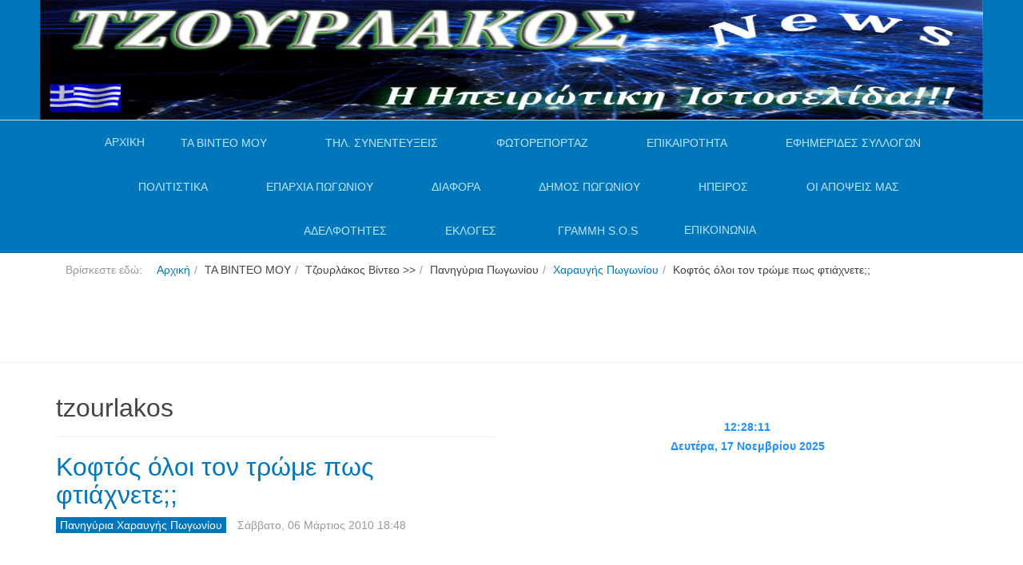

--- FILE ---
content_type: text/html; charset=utf-8
request_url: https://www.tzourlakos.com/video/tzourlakos/panigiria/klarina/411-koftos-oloi-ton-trome-pos-ftiahnete.html
body_size: 23394
content:

<!DOCTYPE html>
<html lang="el-gr" dir="ltr"
	  class='com_content view-article itemid-232 j36 mm-hover '>

<head prefix="og: http://ogp.me/ns# fb: http://ogp.me/ns/fb# article: http://ogp.me/ns/article#">
	<base href="https://www.tzourlakos.com/">
			<meta http-equiv="content-type" content="text/html; charset=utf-8" />
	<meta name="keywords" content="ipeiros telefonspeak hellas music travels bus train plain fun planet  fan boat vilage foto video pogoni epirus ioannina preveza arta thesprotia epikairotita police news efimerides odoiporikavideo politistikadromena vinteoafieromata mones politistikadromena odiporikavinteo enimerosi adelfotites sullogoi mones laografikamouseia syllogoi news eklisiastikamouseia istoria sunedefkeis Tilefonikes sunedefkseis live sunedefkseis video
Πωγώνι Ιωάννινα,Άρτα,Πρέβεζα,Θεσπρωτία, Ήπειρος,επικαιρότητα οδοιπορικά βίντεο Αφιερώματα σε Λαογραφικά Μουσεία Μονές και Μοναστήρια Τηλεφωνικές συνεντεύξεις Εκδηλώσεις παράδοση χοροί πανηγύρια κλαρίνα Ταξίδια Ρεπορτάζ Ειδήσεις news google googlechrome Firefox opera" />
	<meta name="author" content="Χάρης Καψάλης" />
	<meta name="description" content="Η Ηπειρώτικη Ιστοσελίδα!!! 
Ενημέρωση,Περιήγηση,Βίντεο" />
	<title>Κοφτός όλοι τον τρώμε πως φτιάχνετε;;</title>
	<meta property="og:type" content="article" />
	<meta property="og:title" content="Κοφτός όλοι τον τρώμε πως φτιάχνετε;;" />
	<meta property="og:url" content="https://www.tzourlakos.com/video/tzourlakos/panigiria/klarina/411-koftos-oloi-ton-trome-pos-ftiahnete.html" />
	<meta property="og:site_name" content="Τζουρλάκος" />
	<meta property="og:description" content="Η Ηπειρώτικη Ιστοσελίδα!!! 
Ενημέρωση,Περιήγηση,Βίντεο" />
	<meta property="fb:app_id" content="305124920830" />
	<meta property="article:section" content="Πανηγύρια Χαραυγής Πωγωνίου" />
	<meta property="article:published_time" content="2010-03-06 18:48:38" />
	<link href="/templates/tzourlakospurity3/favicon.ico" rel="shortcut icon" type="image/vnd.microsoft.icon" />
	<link href="/t3-assets/css/css-c3a7b-05960.css" rel="stylesheet" type="text/css" />
	<link href="/index.php?option=com_ajax&plugin=arkbootstrap&format=json" rel="stylesheet" type="text/css" />
	<link href="/index.php?option=com_ajax&plugin=arktypography&format=json" rel="stylesheet" type="text/css" />
	<link href="/t3-assets/css/css-0c708-05961.css" rel="stylesheet" type="text/css" />
	<style type="text/css">
.fb_iframe_widget {max-width: none;} .fb_iframe_widget_lift  {max-width: none;}
				.css_fb_photo {
					display: inline;
					position: absolute;
					-moz-opacity:.50;
					filter:alpha(opacity=50);
					opacity:.50;
					z-index: 20;
				}
				.css_fb_photo:hover {
					-moz-opacity:1;
					filter:alpha(opacity=100);
					opacity:1;
				} @media print { .css_buttons0,.css_buttons1,.css_fb_like,.css_fb_share,.css_fb_send,css_fb_photo,.css_twitter,.css_google,.css_google_share,.css_linkedin,.css_pinterest,.css_fb_comments,.css_fb_comments_count { display:none }}
	</style>
	<script src="/t3-assets/js/js-013d9-46017.js" type="text/javascript"></script>
	<script src="//platform.twitter.com/widgets.js" type="text/javascript"></script>
	<script src="/t3-assets/js/js-8c999-46017.js" type="text/javascript"></script>
	<script type="text/javascript">
jQuery(window).on('load',  function() {
				new JCaption('img.caption');
			});jQuery(function($){ $(".hasTooltip").tooltip({"html": true,"container": "body"}); });
					(function() {
						var po = document.createElement('script'); po.type = 'text/javascript'; po.async = true; po.id='facebook-jssdk';
				
po.src = '//connect.facebook.net/el_GR/sdk.js#xfbml=1&version=v2.6';

						var s = document.getElementsByTagName('script')[0]; s.parentNode.insertBefore(po, s);
					})();
				
      
				function getPos(a) { var b = 0,c = 0; if (a.offsetParent) { do b += a.offsetLeft, c += a.offsetTop; while (a = a.offsetParent); return {left: b,top: c}}}        
				
				function fb_click_photo(imgURL,msg){
					FB.getLoginStatus(function(response) {
						if (response.status === 'connected') {
							var uid = response.authResponse.userID;
							var accessToken = response.authResponse.accessToken;
							fb_upload_photo(uid,imgURL,msg);
						} else {
							FB.login(function(response) {
								if (response.authResponse) {
									var uid = response.authResponse.userID;
									fb_upload_photo(uid,imgURL,msg);
								}
							}, {scope: 'user_photos,publish_stream'});
						}
					});
				}
				
				function fb_upload_photo(id,imgURL,msg){
					FB.api('/'+id+'/photos', 'post', {
						message:msg,
						url:imgURL,
					}, function(response){
						if (!response || response.error) {
							alert('Error occured uploading the photo to your profile: '+response.error);
						} else {
							alert('The photo has been successfully uploaded.' );
						}
					});
				}
				window.___gcfg = {
					lang: 'en-US'
				};
				(function() {
					var po = document.createElement('script'); po.type = 'text/javascript'; po.async = true;
					po.src = 'https://apis.google.com/js/plusone.js';
					var s = document.getElementsByTagName('script')[0]; s.parentNode.insertBefore(po, s);
				})();
			(function()
				{
					if(typeof jQuery == 'undefined')
						return;
					
					jQuery(function($)
					{
						if($.fn.squeezeBox)
						{
							$( 'a.modal' ).squeezeBox({ parse: 'rel' });
				
							$( 'img.modal' ).each( function( i, el )
							{
								$(el).squeezeBox({
									handler: 'image',
									url: $( el ).attr( 'src' )
								});
							})
						}
						else if(typeof(SqueezeBox) !== 'undefined')
						{
							$( 'img.modal' ).each( function( i, el )
							{
								SqueezeBox.assign( el, 
								{
									handler: 'image',
									url: $( el ).attr( 'src' )
								});
							});
						}
						
						function jModalClose() 
						{
							if(typeof(SqueezeBox) == 'object')
								SqueezeBox.close();
							else
								ARK.squeezeBox.close();
						}
					
					});
				})();
	</script>

		<link rel="apple-touch-icon-precomposed" sizes="57x57" href="favicon/apple-touch-icon-57x57.png" />
<link rel="apple-touch-icon-precomposed" sizes="114x114" href="favicon/apple-touch-icon-114x114.png" />
<link rel="apple-touch-icon-precomposed" sizes="72x72" href="favicon/apple-touch-icon-72x72.png" />
<link rel="apple-touch-icon-precomposed" sizes="144x144" href="favicon/apple-touch-icon-144x144.png" />
<link rel="apple-touch-icon-precomposed" sizes="60x60" href="favicon/apple-touch-icon-60x60.png" />
<link rel="apple-touch-icon-precomposed" sizes="120x120" href="favicon/apple-touch-icon-120x120.png" />
<link rel="apple-touch-icon-precomposed" sizes="76x76" href="favicon/apple-touch-icon-76x76.png" />
<link rel="apple-touch-icon-precomposed" sizes="152x152" href="favicon/apple-touch-icon-152x152.png" />
<link rel="icon" type="image/png" href="favicon/favicon-196x196.png" sizes="196x196" />
<link rel="icon" type="image/png" href="favicon/favicon-96x96.png" sizes="96x96" />
<link rel="icon" type="image/png" href="favicon/favicon-32x32.png" sizes="32x32" />
<link rel="icon" type="image/png" href="favicon/favicon-16x16.png" sizes="16x16" />
<link rel="icon" type="image/png" href="favicon/favicon-128.png" sizes="128x128" />
<meta name="application-name" content="&nbsp;"/>
<meta name="msapplication-TileColor" content="#FFFFFF" />
<meta name="msapplication-TileImage" content="favicon/mstile-144x144.png" />
<meta name="msapplication-square70x70logo" content="favicon/mstile-70x70.png" />
<meta name="msapplication-square150x150logo" content="favicon/mstile-150x150.png" />
<meta name="msapplication-wide310x150logo" content="favicon/mstile-310x150.png" />
<meta name="msapplication-square310x310logo" content="favicon/mstile-310x310.png" />
<!-- META FOR IOS & HANDHELD -->
	<meta name="viewport" content="width=device-width, initial-scale=1.0, maximum-scale=1.0, user-scalable=no"/>

       <style type="text/stylesheet">
		@-webkit-viewport   { width: device-width; }
		@-moz-viewport      { width: device-width; }
		@-ms-viewport       { width: device-width; }
		@-o-viewport        { width: device-width; }
		@viewport           { width: device-width; }
	</style>
	<script type="text/javascript">
		//<![CDATA[
		if (navigator.userAgent.match(/IEMobile\/10\.0/)) {
			var msViewportStyle = document.createElement("style");
			msViewportStyle.appendChild(
				document.createTextNode("@-ms-viewport{width:auto!important}")
			);
			document.getElementsByTagName("head")[0].appendChild(msViewportStyle);
		}
jQuery(document).ready(function(){
if(window.innerWidth<740){
var vv11 =document.querySelectorAll('a[rel^=boxplus]')
if(vv11){
vv11.forEach(function(a,i){
jQuery(a).on('click',function(e){
e.preventDefault();
window.location=a.href;
})
})
}
}
});
		//]]>
	</script>
<meta name="HandheldFriendly" content="true"/>
<meta name="apple-mobile-web-app-capable" content="YES"/>
<!-- //META FOR IOS & HANDHELD -->




<!-- Le HTML5 shim and media query for IE8 support -->
<!--[if lt IE 9]>
<script src="//html5shim.googlecode.com/svn/trunk/html5.js"></script>
<script type="text/javascript" src="/plugins/system/t3/base-bs3/js/respond.min.js"></script>
<![endif]-->

<!-- You can add Google Analytics here or use T3 Injection feature -->

<!--[if lt IE 9]>
<link rel="stylesheet" href="/templates/tzourlakospurity3/css/ie8.css" type="text/css" />
<![endif]-->
<style>
.page-masthead {
	border-bottom: 1px solid #b8def9;
}

.page-masthead + .container {
position:relative;
min-height: 55px
}
</style>

<!-- Google tag (gtag.js) -->
<script async src="https://www.googletagmanager.com/gtag/js?id=G-63W8ZDSJLK"></script>
<script>
  window.dataLayer = window.dataLayer || [];
  function gtag(){dataLayer.push(arguments);}
  gtag('js', new Date());

  gtag('config', 'G-63W8ZDSJLK');
</script>
</head>

<body><div id='fb-root'></div>

<div class="t3-wrapper"> <!-- Need this wrapper for off-canvas menu. Remove if you don't use of-canvas -->

  
<!-- MAIN NAVIGATION -->
<header id="t3-mainnav" class="wrap navbar navbar-default navbar-fixed-top t3-mainnav">
  
<div class="page-masthead">
	
			<div class="row-feature  " id="Mod206"><div class="container"><div class="row row-feature-ct"><div class="bannergroup">

	<div class="banneritem">
																																														<img
						src="https://www.tzourlakos.com/images/stories/Tzourlakos/tzourlakosnewlogotupo.gif"
						alt="Banner Πανω"
																	/>
											<div class="clr"></div>
	</div>

</div>
</div></div></div>
	</div>


	<!-- OFF-CANVAS -->
		<!-- //OFF-CANVAS -->

	<div class="container">

		<!-- NAVBAR HEADER -->
		<div class="navbar-header">

			<!-- LOGO -->
			<div class="logo logo-text">
				<div class="logo-text">
					<a href="" title="Tzourlakos">
						
												
						<span>Tzourlakos</span>
					</a>
				</div>
			</div>
			<!-- //LOGO -->

											<button type="button" class="navbar-toggle" data-toggle="collapse" data-target=".t3-navbar-collapse">
					<i class="fa fa-bars"></i>
				</button>
			
	    
		</div>
		<!-- //NAVBAR HEADER -->

		<!-- NAVBAR MAIN -->
				<nav class="t3-navbar-collapse navbar-collapse collapse"></nav>
		
		<nav class="t3-navbar navbar-collapse collapse">
			<div  class="t3-megamenu animate slide"  data-duration="200" data-responsive="true">
<ul itemscope itemtype="http://www.schema.org/SiteNavigationElement" class="nav navbar-nav level0">
<li itemprop='name'  data-id="464" data-level="1">
<a itemprop='url' class="" href="/"   data-target="#">ΑΡΧΙΚΗ </a>

</li>
<li itemprop='name' class="active dropdown mega" data-id="2" data-level="1">
<span class=" dropdown-toggle separator"   data-target="#" data-toggle="dropdown"> ΤΑ ΒΙΝΤΕΟ ΜΟΥ<em class="caret"></em></span>

<div class="nav-child dropdown-menu mega-dropdown-menu"  ><div class="mega-dropdown-inner">
<div class="row">
<div class="col-xs-12 mega-col-nav" data-width="12"><div class="mega-inner">
<ul itemscope itemtype="http://www.schema.org/SiteNavigationElement" class="mega-nav level1">
<li itemprop='name' class="active dropdown-submenu mega" data-id="4" data-level="2">
<span class=" separator"   data-target="#"> Τζουρλάκος  Βίντεο &gt;&gt;</span>

<div class="nav-child dropdown-menu mega-dropdown-menu"  ><div class="mega-dropdown-inner">
<div class="row">
<div class="col-xs-12 mega-col-nav" data-width="12"><div class="mega-inner">
<ul itemscope itemtype="http://www.schema.org/SiteNavigationElement" class="mega-nav level2">
<li itemprop='name'  data-id="231" data-level="3">
<a itemprop='url' class="" href="/video/tzourlakos/odiporika.html"   data-target="#">Οδοιπορικά Πωγωνίου </a>

</li>
<li itemprop='name'  data-id="672" data-level="3">
<a itemprop='url' class="" href="/video/tzourlakos/odoiporika-zitsas.html"   data-target="#">Οδοιπορικά Ζίτσας </a>

</li>
<li itemprop='name'  data-id="701" data-level="3">
<a itemprop='url' class="" href="/video/tzourlakos/odoiporika-konitsas.html"   data-target="#">Οδοιπορικά Κόνιτσας </a>

</li>
<li itemprop='name' class="active dropdown-submenu mega" data-id="243" data-level="3">
<span class=" separator"   data-target="#"> Πανηγύρια  Πωγωνίου</span>

<div class="nav-child dropdown-menu mega-dropdown-menu"  ><div class="mega-dropdown-inner">
<div class="row">
<div class="col-xs-12 mega-col-nav" data-width="12"><div class="mega-inner">
<ul itemscope itemtype="http://www.schema.org/SiteNavigationElement" class="mega-nav level3">
<li itemprop='name' class="current active" data-id="232" data-level="4">
<a itemprop='url' class="" href="/video/tzourlakos/panigiria/klarina.html"   data-target="#">Χαραυγής    Πωγωνίου </a>

</li>
<li itemprop='name'  data-id="233" data-level="4">
<a itemprop='url' class="" href="/video/tzourlakos/panigiria/ktismata.html"   data-target="#">Κτισμάτων  Πωγωνίου </a>

</li>
<li itemprop='name'  data-id="234" data-level="4">
<a itemprop='url' class="" href="/video/tzourlakos/panigiria/kastaniani.html"   data-target="#">Καστάνιανης  Πωγωνίου </a>

</li>
<li itemprop='name'  data-id="235" data-level="4">
<a itemprop='url' class="" href="/video/tzourlakos/panigiria/agiamarina.html"   data-target="#">Αγ.Μαρίνας   Πωγωνίου </a>

</li>
<li itemprop='name'  data-id="242" data-level="4">
<a itemprop='url' class="" href="/video/tzourlakos/panigiria/panigiri.html"   data-target="#">Δελβινάκι  Πωγωνίου </a>

</li>
<li itemprop='name'  data-id="244" data-level="4">
<a itemprop='url' class="" href="/video/tzourlakos/panigiria/riaxobo.html"   data-target="#">Ριάχοβο Πωγωνίου(Α.Καλαμά) </a>

</li>
<li itemprop='name'  data-id="246" data-level="4">
<a itemprop='url' class="" href="/video/tzourlakos/panigiria/teriahi-pogonioy.html"   data-target="#">Τεριάχι  Πωγωνίου </a>

</li>
<li itemprop='name'  data-id="642" data-level="4">
<a itemprop='url' class="" href="/video/tzourlakos/panigiria/kato-ravenia.html"   data-target="#">Κάτω Ραβένια </a>

</li>
</ul>
</div></div>
</div>
</div></div>
</li>
<li itemprop='name'  data-id="260" data-level="3">
<a itemprop='url' class="" href="/video/tzourlakos/adelfotita.html"   data-target="#">Εκδηλώσεις Αδελφ/τας Χαραυγής </a>

</li>
<li itemprop='name'  data-id="237" data-level="3">
<a itemprop='url' class="" href="/video/tzourlakos/old.html"   data-target="#"> Βίντεο Αρχείου. </a>

</li>
<li itemprop='name'  data-id="314" data-level="3">
<a itemprop='url' class="" href="/video/tzourlakos/politistika.html"   data-target="#">Πολιτιστικά Βίντεο </a>

</li>
<li itemprop='name'  data-id="238" data-level="3">
<a itemprop='url' class="" href="/video/tzourlakos/koinonika-vinteo.html"   data-target="#">Κοινωνικά (Βίντεο) </a>

</li>
<li itemprop='name'  data-id="334" data-level="3">
<a itemprop='url' class="" href="/video/tzourlakos/mouseia-pogoniou.html"   data-target="#">Μουσεία  Πωγωνίου </a>

</li>
<li itemprop='name'  data-id="241" data-level="3">
<a itemprop='url' class="" href="/video/tzourlakos/eklisies.html"   data-target="#">Μονές Εκκλησίες Πωγωνίου </a>

</li>
<li itemprop='name'  data-id="239" data-level="3">
<a itemprop='url' class="" href="/video/tzourlakos/athlitika-vinteo.html"   data-target="#">Αθλητικά Βίντεο </a>

</li>
<li itemprop='name'  data-id="245" data-level="3">
<a itemprop='url' class="" href="/video/tzourlakos/gefyra.html"   data-target="#">Γεφύρια  Περιοχής </a>

</li>
<li itemprop='name'  data-id="306" data-level="3">
<a itemprop='url' class="" href="/video/tzourlakos/panpogonisiakis-omosp.html"   data-target="#">Πανπωγωνισιακής Ομοσπ. </a>

</li>
<li itemprop='name'  data-id="494" data-level="3">
<a itemprop='url' class="" href="/video/tzourlakos/imerides-synedria.html"   data-target="#">Ημερίδες--Συνέδρια </a>

</li>
<li itemprop='name'  data-id="543" data-level="3">
<a itemprop='url' class="" href="/video/tzourlakos/mones-ipeirou.html"   data-target="#">Μονές--Ηπείρου </a>

</li>
<li itemprop='name'  data-id="548" data-level="3">
<a itemprop='url' class="" href="/video/tzourlakos/diafora-vinteo.html"   data-target="#">Διάφορα Βίντεο </a>

</li>
<li itemprop='name'  data-id="551" data-level="3">
<a itemprop='url' class="" href="/video/tzourlakos/eortastika-vinteo.html"   data-target="#">Εορταστικά Βίντεο </a>

</li>
<li itemprop='name'  data-id="600" data-level="3">
<a itemprop='url' class="" href="/video/tzourlakos/syntages-mageirikis.html"   data-target="#">Συνταγές Μαγειρικής </a>

</li>
<li itemprop='name'  data-id="644" data-level="3">
<a itemprop='url' class="" href="/video/tzourlakos/mouseia-dimoy-zitsas.html"   data-target="#">Μουσεία Δήμου Ζίτσας </a>

</li>
<li itemprop='name'  data-id="688" data-level="3">
<a itemprop='url' class="" href="/video/tzourlakos/odoiporika-dodonis.html"   data-target="#">Οδοιπορικά Δωδώνης </a>

</li>
</ul>
</div></div>
</div>
</div></div>
</li>
<li itemprop='name' class="dropdown-submenu mega" data-id="643" data-level="2">
<span class=" separator"   data-target="#"> DRONE-VIDEO</span>

<div class="nav-child dropdown-menu mega-dropdown-menu"  ><div class="mega-dropdown-inner">
<div class="row">
<div class="col-xs-12 mega-col-nav" data-width="12"><div class="mega-inner">
<ul itemscope itemtype="http://www.schema.org/SiteNavigationElement" class="mega-nav level2">
<li itemprop='name'  data-id="679" data-level="3">
<a itemprop='url' class="" href="/video/drone-video/drone-video-pogonioy.html"   data-target="#">DRONE Βίντεο Πωγωνίου </a>

</li>
<li itemprop='name'  data-id="680" data-level="3">
<a itemprop='url' class="" href="/video/drone-video/drone-video-zitsas.html"   data-target="#">DRONE Βίντεο Ζίτσας </a>

</li>
</ul>
</div></div>
</div>
</div></div>
</li>
<li itemprop='name'  data-id="189" data-level="2">
<a itemprop='url' class="" href="/video/mones-eklisies-zitsas.html"   data-target="#">Μονές Εκκλησίες Ζίτσας </a>

</li>
<li itemprop='name'  data-id="700" data-level="2">
<a itemprop='url' class="" href="/video/mones-ekklisies-konitsas.html"   data-target="#">Μονές-Εκκλησίες Κόνιτσας! </a>

</li>
<li itemprop='name'  data-id="542" data-level="2">
<a itemprop='url' class="" href="/video/kivotos-tou-kosmou-ipeiros/com-spupgrade-database-submenu.html"   data-target="#">Κιβωτός του Κόσμου (Ήπειρος) </a>

</li>
<li itemprop='name'  data-id="142" data-level="2">
<a itemprop='url' class="" href="/video/polifonikotragoydi.html"   data-target="#">Πολυφωνικό Τραγούδι </a>

</li>
<li itemprop='name'  data-id="131" data-level="2">
<a itemprop='url' class="" href="/video/petroloykas.html"   data-target="#">Μουσικά  βίντεό κλίπ </a>

</li>
<li itemprop='name'  data-id="138" data-level="2">
<a itemprop='url' class="" href="/video/omilies.html"   data-target="#">Ομιλίες Πολιτικών </a>

</li>
<li itemprop='name'  data-id="3" data-level="2">
<a itemprop='url' class="" href="/video/com-spupgrade-database-submenu/athlitika-attalos.html"   data-target="#">Αθλητικά  (Άτταλος) </a>

</li>
</ul>
</div></div>
</div>
</div></div>
</li>
<li itemprop='name' class="dropdown mega" data-id="226" data-level="1">
<span class=" dropdown-toggle separator"   data-target="#" data-toggle="dropdown"> ΤΗΛ. ΣΥΝΕΝΤΕΥΞΕΙΣ<em class="caret"></em></span>

<div class="nav-child dropdown-menu mega-dropdown-menu"  ><div class="mega-dropdown-inner">
<div class="row">
<div class="col-xs-12 mega-col-nav" data-width="12"><div class="mega-inner">
<ul itemscope itemtype="http://www.schema.org/SiteNavigationElement" class="mega-nav level1">
<li itemprop='name' class="dropdown-submenu mega" data-id="614" data-level="2">
<span class=" separator"   data-target="#"> Τοπικής Αυτοδιοίκησης</span>

<div class="nav-child dropdown-menu mega-dropdown-menu"  ><div class="mega-dropdown-inner">
<div class="row">
<div class="col-xs-12 mega-col-nav" data-width="12"><div class="mega-inner">
<ul itemscope itemtype="http://www.schema.org/SiteNavigationElement" class="mega-nav level2">
<li itemprop='name'  data-id="302" data-level="3">
<a itemprop='url' class="" href="/til-synentefkseis/topikis-aftodioikisis/dimospogoniou.html"   data-target="#">Δήμος Πωγωνίου </a>

</li>
<li itemprop='name'  data-id="318" data-level="3">
<a itemprop='url' class="" href="/til-synentefkseis/topikis-aftodioikisis/preveza.html"   data-target="#">Δήμος Πρεβέζης </a>

</li>
<li itemprop='name'  data-id="319" data-level="3">
<a itemprop='url' class="" href="/til-synentefkseis/topikis-aftodioikisis/konitsa.html"   data-target="#">Δήμος Κόνιτσας </a>

</li>
<li itemprop='name'  data-id="320" data-level="3">
<a itemprop='url' class="" href="/til-synentefkseis/topikis-aftodioikisis/filiates.html"   data-target="#">Δήμος Φιλιατών </a>

</li>
<li itemprop='name'  data-id="536" data-level="3">
<a itemprop='url' class="" href="/til-synentefkseis/topikis-aftodioikisis/artas.html"   data-target="#">Άρτας </a>

</li>
<li itemprop='name'  data-id="599" data-level="3">
<a itemprop='url' class="" href="/til-synentefkseis/topikis-aftodioikisis/dimou-ioanniton.html"   data-target="#">Δήμου Ιωαννιτών </a>

</li>
<li itemprop='name'  data-id="627" data-level="3">
<a itemprop='url' class="" href="/til-synentefkseis/topikis-aftodioikisis/dimos-souliou.html"   data-target="#">Δήμος Σουλίου </a>

</li>
<li itemprop='name'  data-id="635" data-level="3">
<a itemprop='url' class="" href="/til-synentefkseis/topikis-aftodioikisis/dimos-zitsas.html"   data-target="#">Δήμος Ζίτσας </a>

</li>
<li itemprop='name'  data-id="638" data-level="3">
<a itemprop='url' class="" href="/til-synentefkseis/topikis-aftodioikisis/dimos-igoymenitsas.html"   data-target="#">Δήμος Ηγουμενίτσας </a>

</li>
</ul>
</div></div>
</div>
</div></div>
</li>
<li itemprop='name'  data-id="304" data-level="2">
<a itemprop='url' class="" href="/til-synentefkseis/news.html"   data-target="#">Ανά---Θέμα </a>

</li>
<li itemprop='name' class="dropdown-submenu mega" data-id="684" data-level="2">
<span class=" separator"   data-target="#"> SKYPE Συνεντεύξεις &gt;</span>

<div class="nav-child dropdown-menu mega-dropdown-menu"  ><div class="mega-dropdown-inner">
<div class="row">
<div class="col-xs-12 mega-col-nav" data-width="12"><div class="mega-inner">
<ul itemscope itemtype="http://www.schema.org/SiteNavigationElement" class="mega-nav level2">
<li itemprop='name'  data-id="697" data-level="3">
<a itemprop='url' class="" href="/til-synentefkseis/skype-synedefxeis/skype-tzourlakos.html"   data-target="#">SKYPE. Τζουρλάκος </a>

</li>
<li itemprop='name'  data-id="694" data-level="3">
<a itemprop='url' class="" href="/til-synentefkseis/skype-synedefxeis/skype-eortastika-minymata.html"   data-target="#">SKYPE. Εορταστικά Μηνύματα </a>

</li>
<li itemprop='name'  data-id="691" data-level="3">
<a itemprop='url' class="" href="/til-synentefkseis/skype-synedefxeis/skype-perifereias-ipeirou.html"   data-target="#">SKYPE. Περιφέρειας Ηπείρου </a>

</li>
<li itemprop='name'  data-id="690" data-level="3">
<a itemprop='url' class="" href="/til-synentefkseis/skype-synedefxeis/skype-dimos-pogoniou.html"   data-target="#">SKYPE. Δήμος Πωγωνίου </a>

</li>
<li itemprop='name'  data-id="692" data-level="3">
<a itemprop='url' class="" href="/til-synentefkseis/skype-synedefxeis/skype-dimos-zitsas.html"   data-target="#">SKYPE. Δήμος Ζίτσας </a>

</li>
<li itemprop='name'  data-id="693" data-level="3">
<a itemprop='url' class="" href="/til-synentefkseis/skype-synedefxeis/skype-politon.html"   data-target="#">SKYPE. Πολιτών </a>

</li>
<li itemprop='name'  data-id="696" data-level="3">
<a itemprop='url' class="" href="/til-synentefkseis/skype-synedefxeis/skype-dimos-konitsas.html"   data-target="#">SKYPE.Δήμος Κόνιτσας </a>

</li>
<li itemprop='name'  data-id="698" data-level="3">
<a itemprop='url' class="" href="/til-synentefkseis/skype-synedefxeis/skype-p-s-e.html"   data-target="#">SKYPE. Π.Σ.Ε. </a>

</li>
<li itemprop='name'  data-id="699" data-level="3">
<a itemprop='url' class="" href="/til-synentefkseis/skype-synedefxeis/skype-panpogonisiaki-omospondia.html"   data-target="#">SKYPE.Πανπωγωνισιακή Ομοσπονδία </a>

</li>
<li itemprop='name'  data-id="707" data-level="3">
<a itemprop='url' class="" href="/til-synentefkseis/skype-synedefxeis/skype-koinovoylio.html"   data-target="#">SKYPE. Κοινοβούλιο </a>

</li>
</ul>
</div></div>
</div>
</div></div>
</li>
<li itemprop='name'  data-id="628" data-level="2">
<a itemprop='url' class="" href="/til-synentefkseis/live-synenteykseis.html"   data-target="#">LIVE Συνεντεύξεις </a>

</li>
<li itemprop='name'  data-id="611" data-level="2">
<a itemprop='url' class="" href="/til-synentefkseis/eortastika-minymata.html"   data-target="#">Εορταστικά Μηνύματα </a>

</li>
<li itemprop='name'  data-id="301" data-level="2">
<a itemprop='url' class="" href="/til-synentefkseis/perifereias-ipeiroy.html"   data-target="#">Περιφέρειας Ηπείρου </a>

</li>
<li itemprop='name'  data-id="303" data-level="2">
<a itemprop='url' class="" href="/til-synentefkseis/panip-synom-ellados.html"   data-target="#">Πανηπ.Συνομ.Ελλάδος </a>

</li>
<li itemprop='name'  data-id="340" data-level="2">
<a itemprop='url' class="" href="/til-synentefkseis/police.html"   data-target="#">Αστυνομίας </a>

</li>
<li itemprop='name'  data-id="341" data-level="2">
<a itemprop='url' class="" href="/til-synentefkseis/shcool-sholeia-ekpedeusi.html"   data-target="#">Εκπαιδευτικοί </a>

</li>
<li itemprop='name'  data-id="315" data-level="2">
<a itemprop='url' class="" href="/til-synentefkseis/kalitexnes.html"   data-target="#">Καλλιτέχνες </a>

</li>
<li itemprop='name'  data-id="594" data-level="2">
<a itemprop='url' class="" href="/til-synentefkseis/panpogonisiakis-omospondias.html"   data-target="#">Πανπωγωνισιακής Ομοσπονδίας </a>

</li>
<li itemprop='name'  data-id="305" data-level="2">
<a itemprop='url' class="" href="/til-synentefkseis/news-sp-66077039.html"   data-target="#">Κοινοβουλίου </a>

</li>
<li itemprop='name'  data-id="342" data-level="2">
<a itemprop='url' class="" href="/til-synentefkseis/tokoino.html"   data-target="#">Πολιτών </a>

</li>
<li itemprop='name'  data-id="533" data-level="2">
<a itemprop='url' class="" href="/til-synentefkseis/ekklisias.html"   data-target="#">Εκκλησίας </a>

</li>
</ul>
</div></div>
</div>
</div></div>
</li>
<li itemprop='name' class="dropdown mega" data-id="359" data-level="1">
<span class=" dropdown-toggle separator"   data-target="#" data-toggle="dropdown"> ΦΩΤΟΡΕΠΟΡΤΑΖ<em class="caret"></em></span>

<div class="nav-child dropdown-menu mega-dropdown-menu"  ><div class="mega-dropdown-inner">
<div class="row">
<div class="col-xs-12 mega-col-nav" data-width="12"><div class="mega-inner">
<ul itemscope itemtype="http://www.schema.org/SiteNavigationElement" class="mega-nav level1">
<li itemprop='name'  data-id="360" data-level="2">
<a itemprop='url' class="" href="/fotoreportaz/panpogonisiaki-foto.html"   data-target="#">Πανπωγωνισιακή (Φωτό) </a>

</li>
<li itemprop='name'  data-id="629" data-level="2">
<a itemprop='url' class="" href="/fotoreportaz/xoria-pogoniou-foto.html"   data-target="#">Χωριά Πωγωνίου (Φωτό) </a>

</li>
<li itemprop='name'  data-id="681" data-level="2">
<a itemprop='url' class="" href="/fotoreportaz/horia-zitsa-foto.html"   data-target="#">Χωριά Ζίτσας Φωτό </a>

</li>
<li itemprop='name'  data-id="631" data-level="2">
<a itemprop='url' class="" href="/fotoreportaz/syllogon-foto.html"   data-target="#">Συλλόγων Φωτό </a>

</li>
<li itemprop='name'  data-id="682" data-level="2">
<a itemprop='url' class="" href="/fotoreportaz/arxaiologikoi-xoroi-zitsas.html"   data-target="#">Αρχαιολογικοί χώροι Ζίτσας!!! </a>

</li>
<li itemprop='name'  data-id="630" data-level="2">
<a itemprop='url' class="" href="/fotoreportaz/p-s-e-fotografies.html"   data-target="#">Π.Σ.Ε. Φωτογραφίες </a>

</li>
<li itemprop='name'  data-id="639" data-level="2">
<a itemprop='url' class="" href="/fotoreportaz/politikoi-foto.html"   data-target="#">Πολιτικοί--Φωτό </a>

</li>
<li itemprop='name'  data-id="706" data-level="2">
<a itemprop='url' class="" href="/fotoreportaz/foto-xoria-konitsas.html"   data-target="#">Φωτό Χωριά Κόνιτσας. </a>

</li>
</ul>
</div></div>
</div>
</div></div>
</li>
<li itemprop='name' class="dropdown mega" data-id="279" data-level="1">
<span class=" dropdown-toggle separator"   data-target="#" data-toggle="dropdown"> ΕΠΙΚΑΙΡΟΤΗΤΑ<em class="caret"></em></span>

<div class="nav-child dropdown-menu mega-dropdown-menu"  ><div class="mega-dropdown-inner">
<div class="row">
<div class="col-xs-12 mega-col-nav" data-width="12"><div class="mega-inner">
<ul itemscope itemtype="http://www.schema.org/SiteNavigationElement" class="mega-nav level1">
<li itemprop='name'  data-id="316" data-level="2">
<a itemprop='url' class="" href="/news-sp-1119668840/police.html"   data-target="#">Αστυνομικό Δελτίο </a>

</li>
<li itemprop='name'  data-id="275" data-level="2">
<a itemprop='url' class="" href="/news-sp-1119668840/news.html"   data-target="#">Ήπειρος </a>

</li>
<li itemprop='name'  data-id="550" data-level="2">
<a itemprop='url' class="" href="/news-sp-1119668840/apergies.html"   data-target="#">Απεργίες--Συλλαλητήρια </a>

</li>
<li itemprop='name'  data-id="313" data-level="2">
<a itemprop='url' class="" href="/news-sp-1119668840/ioannina.html"   data-target="#">Ιωάννινα </a>

</li>
<li itemprop='name'  data-id="312" data-level="2">
<a itemprop='url' class="" href="/news-sp-1119668840/news-sp-479283946.html"   data-target="#">Άρτα </a>

</li>
<li itemprop='name'  data-id="311" data-level="2">
<a itemprop='url' class="" href="/news-sp-1119668840/news-sp-2073690095.html"   data-target="#">Πρέβεζα </a>

</li>
<li itemprop='name'  data-id="310" data-level="2">
<a itemprop='url' class="" href="/news-sp-1119668840/news-sp-970694768.html"   data-target="#">Θεσπρωτία </a>

</li>
<li itemprop='name'  data-id="528" data-level="2">
<a itemprop='url' class="" href="/news-sp-1119668840/halls-news-voyli.html"   data-target="#">Πολιτική </a>

</li>
<li itemprop='name'  data-id="517" data-level="2">
<a itemprop='url' class="" href="/news-sp-1119668840/diethni.html"   data-target="#">Διεθνή </a>

</li>
<li itemprop='name'  data-id="333" data-level="2">
<a itemprop='url' class="" href="/news-sp-1119668840/politiki.html"   data-target="#">Ελλάδα </a>

</li>
<li itemprop='name'  data-id="291" data-level="2">
<a itemprop='url' class="" href="/news-sp-1119668840/footboal.html"   data-target="#">Αθλητικά </a>

</li>
<li itemprop='name'  data-id="321" data-level="2">
<a itemprop='url' class="" href="/news-sp-1119668840/news-sp-1474118019.html"   data-target="#">Δελτία Τύπου Βουλευτών </a>

</li>
<li itemprop='name'  data-id="534" data-level="2">
<a itemprop='url' class="" href="/news-sp-1119668840/texnologia.html"   data-target="#">Τεχνολογία </a>

</li>
<li itemprop='name'  data-id="544" data-level="2">
<a itemprop='url' class="" href="/news-sp-1119668840/elliniki-oikonomia.html"   data-target="#">Ελληνική Οικονομία </a>

</li>
</ul>
</div></div>
</div>
</div></div>
</li>
<li itemprop='name' class="dropdown mega" data-id="168" data-level="1">
<span class=" dropdown-toggle separator"   data-target="#" data-toggle="dropdown"> ΕΦΗΜΕΡΙΔΕΣ ΣΥΛΛΟΓΩΝ<em class="caret"></em></span>

<div class="nav-child dropdown-menu mega-dropdown-menu"  ><div class="mega-dropdown-inner">
<div class="row">
<div class="col-xs-12 mega-col-nav" data-width="12"><div class="mega-inner">
<ul itemscope itemtype="http://www.schema.org/SiteNavigationElement" class="mega-nav level1">
<li itemprop='name'  data-id="687" data-level="2">
<a itemprop='url' class="" href="/efimerides-syllogon/efim-xaravgi-sto-pogoni.html"   data-target="#">Εφημ. Χαραυγή στο Πωγώνι </a>

</li>
<li itemprop='name'  data-id="667" data-level="2">
<a itemprop='url' class="" href="/efimerides-syllogon/efim-adelf-tas-vissanis-pogonioy.html"   data-target="#">Εφημ.Αδελφ/τας Βήσσανης Πωγωνίου </a>

</li>
<li itemprop='name'  data-id="677" data-level="2">
<a itemprop='url' class="" href="/efimerides-syllogon/efim-adelftas-zitsas-ionanninon.html"   data-target="#">Εφημ.Αδελφ/τας Ζίτσας Ιωαννίνων </a>

</li>
<li itemprop='name'  data-id="666" data-level="2">
<a itemprop='url' class="" href="/efimerides-syllogon/efim-adelf-tas-kastanianis-pogonioy.html"   data-target="#">Εφημ.Αδελφ/τας Καστάνιανης Πωγωνίου </a>

</li>
<li itemprop='name'  data-id="669" data-level="2">
<a itemprop='url' class="" href="/efimerides-syllogon/efim-adelf-tas-ligopsinon-zitsas.html"   data-target="#">Εφημ.Αδελφ/τας Λιγοψινών Ζίτσας </a>

</li>
<li itemprop='name'  data-id="705" data-level="2">
<a itemprop='url' class="" href="/efimerides-syllogon/efimerida-adelf-selladiton-artas.html"   data-target="#">Εφημερίδα Αδελφ.Σελλαδιτών Άρτας </a>

</li>
<li itemprop='name'  data-id="665" data-level="2">
<a itemprop='url' class="" href="/efimerides-syllogon/efim-adelf-tas-haravgis-pogonioy.html"   data-target="#">Εφημ.Αδελφ/τας Χαραυγής Πωγωνίου </a>

</li>
<li itemprop='name'  data-id="668" data-level="2">
<a itemprop='url' class="" href="/efimerides-syllogon/efim-enosis-kerasovoy-pogonioy.html"   data-target="#">Εφημ.Ένωσης Κεράσοβου Πωγωνίου </a>

</li>
<li itemprop='name'  data-id="670" data-level="2">
<a itemprop='url' class="" href="/efimerides-syllogon/efim-i-foni-toy-geroplatanoy.html"   data-target="#">Εφημ.Η Φωνή του Γεροπλατάνου </a>

</li>
<li itemprop='name'  data-id="671" data-level="2">
<a itemprop='url' class="" href="/efimerides-syllogon/efim-adelf-tas-kryonerioy-pogonioy.html"   data-target="#">Εφημ.Αδελφ/τας Κρυονερίου Πωγωνίου </a>

</li>
<li itemprop='name'  data-id="664" data-level="2">
<a itemprop='url' class="" href="/efimerides-syllogon/efim-p-s-e.html"   data-target="#">Εφημ.Π.Σ.Ε </a>

</li>
</ul>
</div></div>
</div>
</div></div>
</li>
<li itemprop='name' class="dropdown mega" data-id="205" data-level="1">
<span class=" dropdown-toggle separator"   data-target="#" data-toggle="dropdown"> ΠΟΛΙΤΙΣΤΙΚΑ<em class="caret"></em></span>

<div class="nav-child dropdown-menu mega-dropdown-menu"  ><div class="mega-dropdown-inner">
<div class="row">
<div class="col-xs-12 mega-col-nav" data-width="12"><div class="mega-inner">
<ul itemscope itemtype="http://www.schema.org/SiteNavigationElement" class="mega-nav level1">
<li itemprop='name'  data-id="322" data-level="2">
<a itemprop='url' class="" href="/kalitexnika/politistika-dromena.html"   data-target="#">Πολιτιστικά Δρώμενα </a>

</li>
<li itemprop='name'  data-id="535" data-level="2">
<a itemprop='url' class="" href="/kalitexnika/parousiasi-vivlion.html"   data-target="#">Παρουσίαση Βιβλίων </a>

</li>
<li itemprop='name'  data-id="294" data-level="2">
<a itemprop='url' class="" href="/kalitexnika/theatro.html"   data-target="#">Πάμε  Θέατρο </a>

</li>
<li itemprop='name'  data-id="224" data-level="2">
<a itemprop='url' class="" href="/kalitexnika/panygyria-dimoy-pogonioy.html"   data-target="#">Πανηγύρια Δήμου Πωγωνίου </a>

</li>
<li itemprop='name'  data-id="546" data-level="2">
<a itemprop='url' class="" href="/kalitexnika/synedria-imerides.html"   data-target="#">Συνέδρια-Ημερίδες </a>

</li>
<li itemprop='name'  data-id="214" data-level="2">
<a itemprop='url' class="" href="/kalitexnika/show.html"   data-target="#">Καλλιτεχνικά </a>

</li>
<li itemprop='name'  data-id="529" data-level="2">
<a itemprop='url' class="" href="/kalitexnika/kinimatografos.html"   data-target="#">Κινηματογράφος </a>

</li>
<li itemprop='name'  data-id="545" data-level="2">
<a itemprop='url' class="" href="/kalitexnika/diaskedasi.html"   data-target="#">Διασκέδαση </a>

</li>
<li itemprop='name'  data-id="593" data-level="2">
<a itemprop='url' class="" href="/kalitexnika/ektheseis.html"   data-target="#">Εκθέσεις </a>

</li>
<li itemprop='name'  data-id="601" data-level="2">
<a itemprop='url' class="" href="/kalitexnika/koinonika-syllogon.html"   data-target="#">Κοινωνικά--Συλλόγων </a>

</li>
</ul>
</div></div>
</div>
</div></div>
</li>
<li itemprop='name' class="dropdown mega" data-id="33" data-level="1">
<span class=" dropdown-toggle separator"   data-target="#" data-toggle="dropdown"> ΕΠΑΡΧΙΑ ΠΩΓΩΝΙΟΥ<em class="caret"></em></span>

<div class="nav-child dropdown-menu mega-dropdown-menu"  ><div class="mega-dropdown-inner">
<div class="row">
<div class="col-xs-12 mega-col-nav" data-width="12"><div class="mega-inner">
<ul itemscope itemtype="http://www.schema.org/SiteNavigationElement" class="mega-nav level1">
<li itemprop='name' class="dropdown-submenu mega" data-id="347" data-level="2">
<span class=" separator"   data-target="#"> Παν-Πωγωνησιακή Ομοσπονδία &gt;</span>

<div class="nav-child dropdown-menu mega-dropdown-menu"  ><div class="mega-dropdown-inner">
<div class="row">
<div class="col-xs-12 mega-col-nav" data-width="12"><div class="mega-inner">
<ul itemscope itemtype="http://www.schema.org/SiteNavigationElement" class="mega-nav level2">
<li itemprop='name'  data-id="348" data-level="3">
<a itemprop='url' class="" href="/eparhia-pogonioy/panpogonisiakiomospondia/sumboulio.html"   data-target="#">Διοικητικό Συμβούλιο </a>

</li>
<li itemprop='name'  data-id="349" data-level="3">
<a itemprop='url' class="" href="/eparhia-pogonioy/panpogonisiakiomospondia/panpogonisiakiomospondia.html"   data-target="#">Ανακοινώσεις Παν-Πωγωνησιακής </a>

</li>
<li itemprop='name'  data-id="520" data-level="3">
<a itemprop='url' class="" href="/eparhia-pogonioy/panpogonisiakiomospondia/ekdiloseis.html"   data-target="#">Εκδηλώσεις </a>

</li>
</ul>
</div></div>
</div>
</div></div>
</li>
<li itemprop='name' class="dropdown-submenu mega" data-id="18" data-level="2">
<span class=" separator"   data-target="#"> Χαραυγη Πωγωνιου</span>

<div class="nav-child dropdown-menu mega-dropdown-menu"  ><div class="mega-dropdown-inner">
<div class="row">
<div class="col-xs-12 mega-col-nav" data-width="12"><div class="mega-inner">
<ul itemscope itemtype="http://www.schema.org/SiteNavigationElement" class="mega-nav level2">
<li itemprop='name'  data-id="104" data-level="3">
<a itemprop='url' class="" href="/eparhia-pogonioy/haraugi-pogoniou/to-xorio-mas.html"   data-target="#">Το Χωριό μας </a>

</li>
<li itemprop='name'  data-id="120" data-level="3">
<a itemprop='url' class="" href="/eparhia-pogonioy/haraugi-pogoniou/ejoklisia.html"   data-target="#">Τα Εξωκλήσια του Χωριού </a>

</li>
<li itemprop='name'  data-id="20" data-level="3">
<a itemprop='url' class="" href="/eparhia-pogonioy/haraugi-pogoniou/photos-xoriou.html"   data-target="#">Φωτογραφίες του Χωριού </a>

</li>
<li itemprop='name'  data-id="16" data-level="3">
<a itemprop='url' class="" href="/eparhia-pogonioy/haraugi-pogoniou/classifieds.html"   data-target="#">Αγγελίες </a>

</li>
<li itemprop='name'  data-id="88" data-level="3">
<a itemprop='url' class="" href="/eparhia-pogonioy/haraugi-pogoniou/iroon.html"   data-target="#">Η Φωνή Της Νεολαίας </a>

</li>
<li itemprop='name' class="dropdown-submenu mega" data-id="112" data-level="3">
<a itemprop='url' class="" href="/eparhia-pogonioy/haraugi-pogoniou/xlorida.html"   data-target="#">Χλωρίδα </a>

<div class="nav-child dropdown-menu mega-dropdown-menu"  ><div class="mega-dropdown-inner">
<div class="row">
<div class="col-xs-12 mega-col-nav" data-width="12"><div class="mega-inner">
<ul itemscope itemtype="http://www.schema.org/SiteNavigationElement" class="mega-nav level3">
<li itemprop='name'  data-id="113" data-level="4">
<a itemprop='url' class="" href="http://www.tzourlakos.com/eparhia-pogonioy/haraugi-pogoniou/xlorida/panida.html"   data-target="#">Πανίδα </a>

</li>
</ul>
</div></div>
</div>
</div></div>
</li>
<li itemprop='name'  data-id="225" data-level="3">
<a itemprop='url' class="" href="/eparhia-pogonioy/haraugi-pogoniou/kinonika.html"   data-target="#">Κοινωνικά </a>

</li>
<li itemprop='name'  data-id="247" data-level="3">
<a itemprop='url' class="" href="/eparhia-pogonioy/haraugi-pogoniou/telefon.html"   data-target="#">Χρήσιμα τηλέφωνα </a>

</li>
</ul>
</div></div>
</div>
</div></div>
</li>
<li itemprop='name'  data-id="105" data-level="2">
<a itemprop='url' class="" href="/eparhia-pogonioy/pogoni.html"   data-target="#">Το  Πωγώνι </a>

</li>
<li itemprop='name'  data-id="174" data-level="2">
<a itemprop='url' class="" href="/eparhia-pogonioy/kalpaki.html"   data-target="#">Καλπάκι </a>

</li>
<li itemprop='name'  data-id="108" data-level="2">
<a itemprop='url' class="" href="/eparhia-pogonioy/dimos-delvinakioy.html"   data-target="#">Δελβινάκι </a>

</li>
<li itemprop='name'  data-id="171" data-level="2">
<a itemprop='url' class="" href="/eparhia-pogonioy/news.html"   data-target="#">Τοπική Επικαιρότητα </a>

</li>
<li itemprop='name'  data-id="540" data-level="2">
<a itemprop='url' class="" href="/eparhia-pogonioy/koinonika-pogoniou.html"   data-target="#">Κοινωνικά  Πωγωνίου </a>

</li>
</ul>
</div></div>
</div>
</div></div>
</li>
<li itemprop='name' class="dropdown mega" data-id="125" data-level="1">
<span class=" dropdown-toggle separator"   data-target="#" data-toggle="dropdown"> ΔΙΑΦΟΡΑ<em class="caret"></em></span>

<div class="nav-child dropdown-menu mega-dropdown-menu"  ><div class="mega-dropdown-inner">
<div class="row">
<div class="col-xs-12 mega-col-nav" data-width="12"><div class="mega-inner">
<ul itemscope itemtype="http://www.schema.org/SiteNavigationElement" class="mega-nav level1">
<li itemprop='name'  data-id="127" data-level="2">
<a itemprop='url' class="" href="/diafora-themata/taxi.html"   data-target="#">ΤΟ ΤΑΞΙ Ιστορίες </a>

</li>
<li itemprop='name' class="dropdown-submenu mega" data-id="164" data-level="2">
<span class=" separator"   data-target="#"> ΘΡΗΣΚΕΙΑ</span>

<div class="nav-child dropdown-menu mega-dropdown-menu"  ><div class="mega-dropdown-inner">
<div class="row">
<div class="col-xs-12 mega-col-nav" data-width="12"><div class="mega-inner">
<ul itemscope itemtype="http://www.schema.org/SiteNavigationElement" class="mega-nav level2">
<li itemprop='name'  data-id="167" data-level="3">
<a itemprop='url' class="" href="/diafora-themata/dokimi/eklisia.html"   data-target="#">Βιογραφίες Αγίων Χ/Ο </a>

</li>
<li itemprop='name'  data-id="194" data-level="3">
<a itemprop='url' class="" href="/diafora-themata/dokimi/osiosneilos.html"   data-target="#">Προφητείες </a>

</li>
<li itemprop='name'  data-id="223" data-level="3">
<a itemprop='url' class="" href="/diafora-themata/dokimi/sionistes.html"   data-target="#">Οι Σιωνιστές </a>

</li>
<li itemprop='name'  data-id="549" data-level="3">
<a itemprop='url' class="" href="/diafora-themata/dokimi/anakoinoseis-enorion.html"   data-target="#">Ανακοινώσεις Μητροπολιτών </a>

</li>
<li itemprop='name'  data-id="673" data-level="3">
<a itemprop='url' class="" href="/diafora-themata/dokimi/ekpompi-apo-tin-kardia-tis-erimoy.html"   data-target="#">Εκπομπή Από την Καρδιά της Ερήμου!!! </a>

</li>
</ul>
</div></div>
</div>
</div></div>
</li>
<li itemprop='name'  data-id="689" data-level="2">
<a itemprop='url' class="" href="/diafora-themata/prognosi-kairoy.html"   data-target="#">Πρόγνωση Καιρού </a>

</li>
<li itemprop='name'  data-id="702" data-level="2">
<a itemprop='url' class="" href="/diafora-themata/diatrofi.html"   data-target="#">Διατροφή!! </a>

</li>
<li itemprop='name'  data-id="332" data-level="2">
<a itemprop='url' class="" href="/diafora-themata/ygeia.html"   data-target="#">ΥΓΕΙΑ </a>

</li>
<li itemprop='name'  data-id="135" data-level="2">
<a itemprop='url' class="" href="/diafora-themata/gnomika.html"   data-target="#">Ζωής...Γνωμικά!!! </a>

</li>
<li itemprop='name' class="dropdown-submenu mega" data-id="655" data-level="2">
<span class=" separator"   data-target="#"> Ξεΐνης Ποιήματα</span>

<div class="nav-child dropdown-menu mega-dropdown-menu"  ><div class="mega-dropdown-inner">
<div class="row">
<div class="col-xs-12 mega-col-nav" data-width="12"><div class="mega-inner">
<ul itemscope itemtype="http://www.schema.org/SiteNavigationElement" class="mega-nav level2">
<li itemprop='name' class="divider" data-id="663" data-level="3">
<span class=" separator"   data-target="#"> Ξεΐνης Ποιήματα</span>

</li>
<li itemprop='name'  data-id="493" data-level="3">
<a itemprop='url' class="" href="/diafora-themata/xeinis-poiisi/kseinis-nea.html"   data-target="#">Ξεΐνης - Νέα </a>

</li>
<li itemprop='name'  data-id="169" data-level="3">
<a itemprop='url' class="" href="/diafora-themata/xeinis-poiisi/xeinis-diafora.html"   data-target="#">Ξεΐνης - Διάφορα </a>

</li>
<li itemprop='name'  data-id="173" data-level="3">
<a itemprop='url' class="" href="/diafora-themata/xeinis-poiisi/xeinis-erotika.html"   data-target="#">Ξεΐνης - Ερωτικά </a>

</li>
<li itemprop='name'  data-id="521" data-level="3">
<a itemprop='url' class="" href="/diafora-themata/xeinis-poiisi/ta-ipeirotika.html"   data-target="#">Ξεΐνης-Τα Ηπειρώτικα </a>

</li>
</ul>
</div></div>
</div>
</div></div>
</li>
<li itemprop='name'  data-id="265" data-level="2">
<a itemprop='url' class="" href="/diafora-themata/sofos.html"   data-target="#">Ελληνική Φιλοσοφία </a>

</li>
<li itemprop='name'  data-id="19" data-level="2">
<a itemprop='url' class="" href="/diafora-themata/tel-numbers.html"   data-target="#">Χρήσιμα τηλ. </a>

</li>
<li itemprop='name'  data-id="114" data-level="2">
<a itemprop='url' class="" href="/diafora-themata/xrisimes-sumvoules.html"   data-target="#">Χρήσιμες  Συμβουλές </a>

</li>
<li itemprop='name'  data-id="129" data-level="2">
<a itemprop='url' class="" href="/diafora-themata/anekdota.html"   data-target="#">Aνέκδοτα </a>

</li>
<li itemprop='name'  data-id="136" data-level="2">
<a itemprop='url' class="" href="/diafora-themata/drem.html"   data-target="#">Ερμηνείες Ονείρων </a>

</li>
<li itemprop='name'  data-id="141" data-level="2">
<a itemprop='url' class="" href="/diafora-themata/gnomika-sp-545738168.html"   data-target="#">Ήξερες Ότι... </a>

</li>
<li itemprop='name'  data-id="143" data-level="2">
<a itemprop='url' class="" href="/diafora-themata/agrotikesergasies.html"   data-target="#">Αγροτικές Εργασίες </a>

</li>
<li itemprop='name'  data-id="554" data-level="2">
<a itemprop='url' class="" href="/diafora-themata/yiothesies-zoon.html"   data-target="#">Υιοθεσίες Ζώων </a>

</li>
</ul>
</div></div>
</div>
</div></div>
</li>
<li itemprop='name' class="dropdown mega" data-id="170" data-level="1">
<span class=" dropdown-toggle separator"   data-target="#" data-toggle="dropdown"> ΔΗΜΟΣ  ΠΩΓΩΝΙΟΥ<em class="caret"></em></span>

<div class="nav-child dropdown-menu mega-dropdown-menu"  ><div class="mega-dropdown-inner">
<div class="row">
<div class="col-xs-12 mega-col-nav" data-width="12"><div class="mega-inner">
<ul itemscope itemtype="http://www.schema.org/SiteNavigationElement" class="mega-nav level1">
<li itemprop='name'  data-id="300" data-level="2">
<a itemprop='url' class="" href="/news/deltiatypou.html"   data-target="#">Δελτία Τύπου Δ.Σ.Πωγωνίου </a>

</li>
<li itemprop='name'  data-id="249" data-level="2">
<a itemprop='url' class="" href="/news/pogoni.html"   data-target="#">Υπηρεσίες Δήμου Πωγωνίου </a>

</li>
<li itemprop='name'  data-id="248" data-level="2">
<a itemprop='url' class="" href="/news/simvoylio.html"   data-target="#">Βιογραφικά Δ.Σ.Πωγωνίου </a>

</li>
<li itemprop='name'  data-id="258" data-level="2">
<a itemprop='url' class="" href="/news/news-sp-893474508.html"   data-target="#">Δημοσιεύσεις Μελών Δ.Σ </a>

</li>
<li itemprop='name'  data-id="250" data-level="2">
<a itemprop='url' class="" href="/news/pogoni-sp-409555453.html"   data-target="#">Ιστορικά Βίντεο Πωγωνίου </a>

</li>
</ul>
</div></div>
</div>
</div></div>
</li>
<li itemprop='name' class="dropdown mega" data-id="252" data-level="1">
<span class=" dropdown-toggle separator"   data-target="#" data-toggle="dropdown"> ΗΠΕΙΡΟΣ<em class="caret"></em></span>

<div class="nav-child dropdown-menu mega-dropdown-menu"  ><div class="mega-dropdown-inner">
<div class="row">
<div class="col-xs-12 mega-col-nav" data-width="12"><div class="mega-inner">
<ul itemscope itemtype="http://www.schema.org/SiteNavigationElement" class="mega-nav level1">
<li itemprop='name' class="dropdown-submenu mega" data-id="268" data-level="2">
<span class=" separator"   data-target="#"> Περιφέρεια Ηπείρου</span>

<div class="nav-child dropdown-menu mega-dropdown-menu"  ><div class="mega-dropdown-inner">
<div class="row">
<div class="col-xs-12 mega-col-nav" data-width="12"><div class="mega-inner">
<ul itemscope itemtype="http://www.schema.org/SiteNavigationElement" class="mega-nav level2">
<li itemprop='name'  data-id="271" data-level="3">
<a itemprop='url' class="" href="/epirus/perifereia-ipeiroy/anakoi-perifereias-ipeiroy.html"   data-target="#">Ανακ.Περιφέρειας Ηπείρου. </a>

</li>
<li itemprop='name'  data-id="509" data-level="3">
<a itemprop='url' class="" href="/epirus/perifereia-ipeiroy/p-e-artas.html"   data-target="#">Π.Ε.Άρτας </a>

</li>
<li itemprop='name'  data-id="510" data-level="3">
<a itemprop='url' class="" href="/epirus/perifereia-ipeiroy/p-e-thesprotias.html"   data-target="#">Π.Ε.Θεσπρωτίας </a>

</li>
<li itemprop='name'  data-id="511" data-level="3">
<a itemprop='url' class="" href="/epirus/perifereia-ipeiroy/p-e-prevezas.html"   data-target="#">Π.Ε.Πρέβεζας </a>

</li>
<li itemprop='name'  data-id="512" data-level="3">
<a itemprop='url' class="" href="/epirus/perifereia-ipeiroy/koino-ton-ipeiroton.html"   data-target="#">Κοινό των Ηπειρωτών </a>

</li>
</ul>
</div></div>
</div>
</div></div>
</li>
<li itemprop='name' class="dropdown-submenu mega" data-id="329" data-level="2">
<span class=" separator"   data-target="#"> Δήμοι Ηπείρου</span>

<div class="nav-child dropdown-menu mega-dropdown-menu"  ><div class="mega-dropdown-inner">
<div class="row">
<div class="col-xs-12 mega-col-nav" data-width="12"><div class="mega-inner">
<ul itemscope itemtype="http://www.schema.org/SiteNavigationElement" class="mega-nav level2">
<li itemprop='name'  data-id="317" data-level="3">
<a itemprop='url' class="" href="/epirus/dimoiepirus/dimosartas.html"   data-target="#">Δήμος Αρτας </a>

</li>
<li itemprop='name'  data-id="324" data-level="3">
<a itemprop='url' class="" href="/epirus/dimoiepirus/igoumenitsa.html"   data-target="#">Δήμος Ηγουμενίτσας </a>

</li>
<li itemprop='name' class="dropdown-submenu mega" data-id="295" data-level="3">
<span class=" separator"   data-target="#"> Δήμος Ιωαννίνων</span>

<div class="nav-child dropdown-menu mega-dropdown-menu"  ><div class="mega-dropdown-inner">
<div class="row">
<div class="col-xs-12 mega-col-nav" data-width="12"><div class="mega-inner">
<ul itemscope itemtype="http://www.schema.org/SiteNavigationElement" class="mega-nav level3">
<li itemprop='name'  data-id="297" data-level="4">
<a itemprop='url' class="" href="/epirus/dimoiepirus/dimosioannina/deltiotupou.html"   data-target="#">Δελτία Τύπου </a>

</li>
</ul>
</div></div>
</div>
</div></div>
</li>
<li itemprop='name'  data-id="327" data-level="3">
<a itemprop='url' class="" href="/epirus/dimoiepirus/parga.html"   data-target="#">Δήμος Πάργας </a>

</li>
<li itemprop='name'  data-id="330" data-level="3">
<a itemprop='url' class="" href="/epirus/dimoiepirus/dimoskonitsas.html"   data-target="#">Δήμος Κόνιτσας </a>

</li>
<li itemprop='name'  data-id="325" data-level="3">
<a itemprop='url' class="" href="/epirus/dimoiepirus/dimos.html"   data-target="#">Δήμος Σουλίου </a>

</li>
<li itemprop='name'  data-id="328" data-level="3">
<a itemprop='url' class="" href="/epirus/dimoiepirus/dimosfiliates.html"   data-target="#">Δήμος Φιλιατών </a>

</li>
<li itemprop='name'  data-id="331" data-level="3">
<a itemprop='url' class="" href="/epirus/dimoiepirus/preveza-epirus-news-dimosprevezas-deltiotupou.html"   data-target="#">Δήμος Πρέβεζας </a>

</li>
<li itemprop='name'  data-id="637" data-level="3">
<a itemprop='url' class="" href="/epirus/dimoiepirus/dimos-zitsas.html"   data-target="#">Δήμος Ζίτσας </a>

</li>
<li itemprop='name'  data-id="641" data-level="3">
<a itemprop='url' class="" href="/epirus/dimoiepirus/dimos-ziroy.html"   data-target="#">Δήμος Ζηρού </a>

</li>
<li itemprop='name'  data-id="652" data-level="3">
<a itemprop='url' class="" href="/epirus/dimoiepirus/dimos-zagorioy.html"   data-target="#">Δήμος Ζαγορίου </a>

</li>
<li itemprop='name'  data-id="653" data-level="3">
<a itemprop='url' class="" href="/epirus/dimoiepirus/dimos-nikolaoy-skoyfa.html"   data-target="#">Δήμος Νικολάου Σκουφά </a>

</li>
<li itemprop='name'  data-id="685" data-level="3">
<a itemprop='url' class="" href="/epirus/dimoiepirus/dimos-dodonis.html"   data-target="#">Δήμος Δωδώνης </a>

</li>
</ul>
</div></div>
</div>
</div></div>
</li>
<li itemprop='name'  data-id="357" data-level="2">
<a itemprop='url' class="" href="/epirus/prokuriksiperifereiaepirus.html"   data-target="#">Προκηρύξεις-Δημοπρασίες </a>

</li>
<li itemprop='name'  data-id="539" data-level="2">
<a itemprop='url' class="" href="/epirus/panip-omosp-evropis.html"   data-target="#">Πανηπ.Ομοσπ.Ευρώπης </a>

</li>
<li itemprop='name'  data-id="547" data-level="2">
<a itemprop='url' class="" href="/epirus/pagkosmio-symvoylio-ipeiroton.html"   data-target="#">Παγκόσμιο Συμβούλιο Ηπειρωτών </a>

</li>
<li itemprop='name' class="dropdown-submenu mega" data-id="251" data-level="2">
<span class=" separator"   data-target="#"> Πανηπειρωτική Συνομ/νδία</span>

<div class="nav-child dropdown-menu mega-dropdown-menu"  ><div class="mega-dropdown-inner">
<div class="row">
<div class="col-xs-12 mega-col-nav" data-width="12"><div class="mega-inner">
<ul itemscope itemtype="http://www.schema.org/SiteNavigationElement" class="mega-nav level2">
<li itemprop='name'  data-id="259" data-level="3">
<a itemprop='url' class="" href="/epirus/epirus/epirus-sp-1720087351.html"   data-target="#">Δ.Σ Πανηπειρωτικής Συνομοσπονδίας </a>

</li>
<li itemprop='name'  data-id="255" data-level="3">
<a itemprop='url' class="" href="/epirus/epirus/anakinosi.html"   data-target="#">Ανακοινώσεις Π.Σ.Ε. </a>

</li>
<li itemprop='name'  data-id="257" data-level="3">
<a itemprop='url' class="" href="/epirus/epirus/epirus.html"   data-target="#">Φωτό Πανηπειρωτικής Π.Σ.Ε </a>

</li>
<li itemprop='name'  data-id="253" data-level="3">
<a itemprop='url' class="" href="/epirus/epirus/video.html"   data-target="#">Βίντεο Εκδηλώσεις Π.Σ.Ε. </a>

</li>
<li itemprop='name'  data-id="654" data-level="3">
<a itemprop='url' class="" href="/epirus/epirus/efimerida-p-s-e.html"   data-target="#">Εφημερίδα-Π.Σ.Ε </a>

</li>
</ul>
</div></div>
</div>
</div></div>
</li>
</ul>
</div></div>
</div>
</div></div>
</li>
<li itemprop='name' class="dropdown mega" data-id="188" data-level="1">
<span class=" dropdown-toggle separator"   data-target="#" data-toggle="dropdown"> ΟΙ ΑΠΟΨΕΙΣ ΜΑΣ<em class="caret"></em></span>

<div class="nav-child dropdown-menu mega-dropdown-menu"  ><div class="mega-dropdown-inner">
<div class="row">
<div class="col-xs-12 mega-col-nav" data-width="12"><div class="mega-inner">
<ul itemscope itemtype="http://www.schema.org/SiteNavigationElement" class="mega-nav level1">
<li itemprop='name' class="dropdown-submenu mega" data-id="530" data-level="2">
<span class=" separator"   data-target="#"> Καψάλης Χάρης</span>

<div class="nav-child dropdown-menu mega-dropdown-menu"  ><div class="mega-dropdown-inner">
<div class="row">
<div class="col-xs-12 mega-col-nav" data-width="12"><div class="mega-inner">
<ul itemscope itemtype="http://www.schema.org/SiteNavigationElement" class="mega-nav level2">
<li itemprop='name'  data-id="111" data-level="3">
<a itemprop='url' class="" href="/apopsi/kapsalis-xaris/anakinoseis.html"   data-target="#">Λέω κ`εγώ τα δικά μου </a>

</li>
<li itemprop='name'  data-id="227" data-level="3">
<a itemprop='url' class="" href="/apopsi/kapsalis-xaris/news.html"   data-target="#">Όπως Τα Διάβασα!!! </a>

</li>
</ul>
</div></div>
</div>
</div></div>
</li>
<li itemprop='name'  data-id="256" data-level="2">
<a itemprop='url' class="" href="/apopsi/news.html"   data-target="#">Άρθρα  &amp;  Απόψεις </a>

</li>
<li itemprop='name'  data-id="133" data-level="2">
<a itemprop='url' class="" href="/apopsi/parapona.html"   data-target="#">Εκθεση Απόψεων </a>

</li>
<li itemprop='name'  data-id="358" data-level="2">
<a itemprop='url' class="" href="/apopsi/kataggeliespolitvn-epirus-news-pogoni-ioannina.html"   data-target="#">Καταγγελίες Πολιτών </a>

</li>
<li itemprop='name'  data-id="555" data-level="2">
<a itemprop='url' class="" href="/apopsi/perierga-prototypa.html"   data-target="#">Περίεργα-Πρωτότυπα!!! </a>

</li>
</ul>
</div></div>
</div>
</div></div>
</li>
<li itemprop='name' class="dropdown mega" data-id="10" data-level="1">
<span class=" dropdown-toggle separator"   data-target="#" data-toggle="dropdown"> ΑΔΕΛΦΟΤΗΤΕΣ<em class="caret"></em></span>

<div class="nav-child dropdown-menu mega-dropdown-menu"  ><div class="mega-dropdown-inner">
<div class="row">
<div class="col-xs-12 mega-col-nav" data-width="12"><div class="mega-inner">
<ul itemscope itemtype="http://www.schema.org/SiteNavigationElement" class="mega-nav level1">
<li itemprop='name' class="dropdown-submenu mega" data-id="12" data-level="2">
<span class=" separator"   data-target="#"> Χαραυγής Πωγωνίου &gt;</span>

<div class="nav-child dropdown-menu mega-dropdown-menu"  ><div class="mega-dropdown-inner">
<div class="row">
<div class="col-xs-12 mega-col-nav" data-width="12"><div class="mega-inner">
<ul itemscope itemtype="http://www.schema.org/SiteNavigationElement" class="mega-nav level2">
<li itemprop='name' class="dropdown-submenu mega" data-id="11" data-level="3">
<span class=" separator"   data-target="#"> Πολιτιστικός Σύλλογος</span>

<div class="nav-child dropdown-menu mega-dropdown-menu"  ><div class="mega-dropdown-inner">
<div class="row">
<div class="col-xs-12 mega-col-nav" data-width="12"><div class="mega-inner">
<ul itemscope itemtype="http://www.schema.org/SiteNavigationElement" class="mega-nav level3">
<li itemprop='name'  data-id="263" data-level="4">
<a itemprop='url' class="" href="/adelfotites/haravgis-pogonioy/politistikos/symvoylio.html"   data-target="#">Διοικητικό Συμβούλιο.  Π.Σ </a>

</li>
<li itemprop='name'  data-id="264" data-level="4">
<a itemprop='url' class="" href="/adelfotites/haravgis-pogonioy/politistikos/news.html"   data-target="#">Ανακοινώσεις.   Π.Σ </a>

</li>
<li itemprop='name'  data-id="267" data-level="4">
<a itemprop='url' class="" href="/adelfotites/haravgis-pogonioy/politistikos/news-sp-209984772.html"   data-target="#">Εφημερίδα.   Π.Σ </a>

</li>
</ul>
</div></div>
</div>
</div></div>
</li>
<li itemprop='name'  data-id="8" data-level="3">
<a itemprop='url' class="" href="/adelfotites/haravgis-pogonioy/haraugiton-athinas.html"   data-target="#">Δ.Σ Αδελφ/τας Χαραυγής </a>

</li>
<li itemprop='name'  data-id="9" data-level="3">
<a itemprop='url' class="" href="/adelfotites/haravgis-pogonioy/haraugiton-chicago.html"   data-target="#">Αδελφ/τα Σικάγο </a>

</li>
<li itemprop='name'  data-id="15" data-level="3">
<a itemprop='url' class="" href="/adelfotites/haravgis-pogonioy/comm-announcements.html"   data-target="#">Ανακοινώσεις   Αδελφ/τας </a>

</li>
<li itemprop='name'  data-id="17" data-level="3">
<a itemprop='url' class="" href="/adelfotites/haravgis-pogonioy/events.html"   data-target="#">Εκδηλώσεις Αδελφ/τας </a>

</li>
<li itemprop='name'  data-id="38" data-level="3">
<a itemprop='url' class="" href="/adelfotites/haravgis-pogonioy/2010-01-27-21-42-36.html"   data-target="#">Αδελφ/τα Ν. Υόρκης </a>

</li>
<li itemprop='name'  data-id="59" data-level="3">
<a itemprop='url' class="" href="/adelfotites/haravgis-pogonioy/fotografies.html"   data-target="#">Φωτογραφίες </a>

</li>
<li itemprop='name'  data-id="110" data-level="3">
<a itemprop='url' class="" href="/adelfotites/haravgis-pogonioy/efimerida-adelf-tas-xaravgis.html"   data-target="#">Εφημερίδα Αδελφ/τας Χαραυγής </a>

</li>
<li itemprop='name'  data-id="39" data-level="3">
<a itemprop='url' class="" href="/adelfotites/haravgis-pogonioy/istoria-adelfotitas-xaravgis.html"   data-target="#">Ιστορία Αδελφότητας Χαραυγής </a>

</li>
<li itemprop='name'  data-id="339" data-level="3">
<a itemprop='url' class="" href="/adelfotites/haravgis-pogonioy/katastatiko.html"   data-target="#">Καταστατικό </a>

</li>
</ul>
</div></div>
</div>
</div></div>
</li>
<li itemprop='name' class="dropdown-submenu mega" data-id="151" data-level="2">
<span class=" separator"   data-target="#"> Καστάνιανης Πωγωνίου</span>

<div class="nav-child dropdown-menu mega-dropdown-menu"  ><div class="mega-dropdown-inner">
<div class="row">
<div class="col-xs-12 mega-col-nav" data-width="12"><div class="mega-inner">
<ul itemscope itemtype="http://www.schema.org/SiteNavigationElement" class="mega-nav level2">
<li itemprop='name'  data-id="154" data-level="3">
<a itemprop='url' class="" href="/adelfotites/kastanianis-pogonioy/news.html"   data-target="#">Εφημερίδα Αδελφ/τας </a>

</li>
<li itemprop='name'  data-id="323" data-level="3">
<a itemprop='url' class="" href="/adelfotites/kastanianis-pogonioy/vinteo.html"   data-target="#">Βίντεο </a>

</li>
<li itemprop='name'  data-id="155" data-level="3">
<a itemprop='url' class="" href="/adelfotites/kastanianis-pogonioy/vilaga.html"   data-target="#">Διοίκηση Αδελφ/τας </a>

</li>
<li itemprop='name'  data-id="156" data-level="3">
<a itemprop='url' class="" href="/adelfotites/kastanianis-pogonioy/anakoinoseis-adelf-tas.html"   data-target="#">Ανακοινώσεις Αδελφ/τας </a>

</li>
<li itemprop='name'  data-id="160" data-level="3">
<a itemprop='url' class="" href="/adelfotites/kastanianis-pogonioy/ekdiloseis.html"   data-target="#">Εκδηλώσεις Αδελφ/τας </a>

</li>
<li itemprop='name'  data-id="187" data-level="3">
<a itemprop='url' class="" href="/adelfotites/kastanianis-pogonioy/foto.html"   data-target="#">Φωτογραφίες </a>

</li>
<li itemprop='name'  data-id="345" data-level="3">
<a itemprop='url' class="" href="/adelfotites/kastanianis-pogonioy/politistikossulogos-adelfotites.html"   data-target="#">Πολιτιστικός Σύλλογος </a>

</li>
</ul>
</div></div>
</div>
</div></div>
</li>
<li itemprop='name' class="dropdown-submenu mega" data-id="585" data-level="2">
<span class=" separator"   data-target="#"> Βήσσανη Πωγωνίου</span>

<div class="nav-child dropdown-menu mega-dropdown-menu"  ><div class="mega-dropdown-inner">
<div class="row">
<div class="col-xs-12 mega-col-nav" data-width="12"><div class="mega-inner">
<ul itemscope itemtype="http://www.schema.org/SiteNavigationElement" class="mega-nav level2">
<li itemprop='name'  data-id="586" data-level="3">
<a itemprop='url' class="" href="/adelfotites/vissani-pogoniou/efimerida-adelfotitas-vissanis.html"   data-target="#">Εφημερίδα Αδελφότητας Βήσσανης  </a>

</li>
<li itemprop='name'  data-id="695" data-level="3">
<a itemprop='url' class="" href="/adelfotites/vissani-pogoniou/anakoinoseis-adelf-tas-vissanis-pogoniou.html"   data-target="#">Ανακοινώσεις Αδελφ/τας Βήσσανης Πωγωνίου </a>

</li>
</ul>
</div></div>
</div>
</div></div>
</li>
<li itemprop='name' class="dropdown-submenu mega" data-id="675" data-level="2">
<a itemprop='url' class="" href="/adelfotites/adelfotita-zitsa.html"   data-target="#">Αδελφότητα Ζίτσας </a>

<div class="nav-child dropdown-menu mega-dropdown-menu"  ><div class="mega-dropdown-inner">
<div class="row">
<div class="col-xs-12 mega-col-nav" data-width="12"><div class="mega-inner">
<ul itemscope itemtype="http://www.schema.org/SiteNavigationElement" class="mega-nav level2">
<li itemprop='name'  data-id="676" data-level="3">
<a itemprop='url' class="" href="/adelfotites/adelfotita-zitsa/efimerida-adelfotitas-zitsas.html"   data-target="#">Εφημερίδα Αδελφότητας Ζίτσας </a>

</li>
</ul>
</div></div>
</div>
</div></div>
</li>
<li itemprop='name' class="divider" data-id="674" data-level="2">
<span class=" separator"   data-target="#"> Αδελφότητα Ζίτσας</span>

</li>
<li itemprop='name' class="dropdown-submenu mega" data-id="659" data-level="2">
<a itemprop='url' class="" href="/adelfotites/ligopsa-zitsas.html"   data-target="#">Αδελφότητα Λιγοψά Ζίτσας </a>

<div class="nav-child dropdown-menu mega-dropdown-menu"  ><div class="mega-dropdown-inner">
<div class="row">
<div class="col-xs-12 mega-col-nav" data-width="12"><div class="mega-inner">
<ul itemscope itemtype="http://www.schema.org/SiteNavigationElement" class="mega-nav level2">
<li itemprop='name' class="divider" data-id="660" data-level="3">
<span class=" separator"   data-target="#"> Αδελφότητα Λιγοψά Ζίτσας &gt;</span>

</li>
<li itemprop='name'  data-id="661" data-level="3">
<a itemprop='url' class="" href="/adelfotites/ligopsa-zitsas/efimerida-ligopsa-zitsas.html"   data-target="#">Εφημερίδα Λιγοψά Ζίτσας </a>

</li>
</ul>
</div></div>
</div>
</div></div>
</li>
<li itemprop='name' class="dropdown-submenu mega" data-id="558" data-level="2">
<span class=" separator"   data-target="#"> Αδελφότητα Πηγιωτών Άρτας</span>

<div class="nav-child dropdown-menu mega-dropdown-menu"  ><div class="mega-dropdown-inner">
<div class="row">
<div class="col-xs-12 mega-col-nav" data-width="12"><div class="mega-inner">
<ul itemscope itemtype="http://www.schema.org/SiteNavigationElement" class="mega-nav level2">
<li itemprop='name'  data-id="559" data-level="3">
<a itemprop='url' class="" href="/adelfotites/adelfotita-pigioton-artas/d-s-adelf-tas-pigioton.html"   data-target="#">Δ.Σ.Αδελφ/τας Πηγιωτών </a>

</li>
<li itemprop='name'  data-id="560" data-level="3">
<a itemprop='url' class="" href="/adelfotites/adelfotita-pigioton-artas/anakoinoseis-adelf-tas-pigioton.html"   data-target="#">Ανακοινώσεις Αδελφ/τας Πηγιωτών </a>

</li>
</ul>
</div></div>
</div>
</div></div>
</li>
<li itemprop='name' class="dropdown-submenu mega" data-id="703" data-level="2">
<a itemprop='url' class="" href="/adelfotites/adelfotita-selladiton-artas.html"   data-target="#">Αδελφότητα Σελλαδιτών Άρτας </a>

<div class="nav-child dropdown-menu mega-dropdown-menu"  ><div class="mega-dropdown-inner">
<div class="row">
<div class="col-xs-12 mega-col-nav" data-width="12"><div class="mega-inner">
<ul itemscope itemtype="http://www.schema.org/SiteNavigationElement" class="mega-nav level2">
<li itemprop='name'  data-id="704" data-level="3">
<a itemprop='url' class="" href="/adelfotites/adelfotita-selladiton-artas/efimerida-adefotitas-selladiton-artas.html"   data-target="#">Εφημερίδα Αδεφότητας Σελλαδιτών Άρτας </a>

</li>
</ul>
</div></div>
</div>
</div></div>
</li>
<li itemprop='name' class="dropdown-submenu mega" data-id="157" data-level="2">
<span class=" separator"   data-target="#"> Σταυροδρόμιον Πωγωνίου</span>

<div class="nav-child dropdown-menu mega-dropdown-menu"  ><div class="mega-dropdown-inner">
<div class="row">
<div class="col-xs-12 mega-col-nav" data-width="12"><div class="mega-inner">
<ul itemscope itemtype="http://www.schema.org/SiteNavigationElement" class="mega-nav level2">
<li itemprop='name'  data-id="158" data-level="3">
<a itemprop='url' class="" href="/adelfotites/vilage/vilage.html"   data-target="#">Διοικητικό Αδελφ/τας Σταυροδρομίου </a>

</li>
<li itemprop='name'  data-id="159" data-level="3">
<a itemprop='url' class="" href="/adelfotites/vilage/vilage-sp-15317130.html"   data-target="#">Ανακοινώσεις Αδελφ/τας </a>

</li>
<li itemprop='name'  data-id="161" data-level="3">
<a itemprop='url' class="" href="/adelfotites/vilage/news.html"   data-target="#">Εκδηλώσεις Αδελφ/τας </a>

</li>
<li itemprop='name'  data-id="162" data-level="3">
<a itemprop='url' class="" href="/adelfotites/vilage/stayrodromi.html"   data-target="#">Φωτογραφίες </a>

</li>
<li itemprop='name'  data-id="288" data-level="3">
<a itemprop='url' class="" href="/adelfotites/vilage/kinonika.html"   data-target="#">Κοινωνικά </a>

</li>
</ul>
</div></div>
</div>
</div></div>
</li>
<li itemprop='name' class="dropdown-submenu mega" data-id="228" data-level="2">
<span class=" separator"   data-target="#"> Μαυρόπουλο Πωγωνίου</span>

<div class="nav-child dropdown-menu mega-dropdown-menu"  ><div class="mega-dropdown-inner">
<div class="row">
<div class="col-xs-12 mega-col-nav" data-width="12"><div class="mega-inner">
<ul itemscope itemtype="http://www.schema.org/SiteNavigationElement" class="mega-nav level2">
<li itemprop='name'  data-id="229" data-level="3">
<a itemprop='url' class="" href="/adelfotites/mayropoyloy/adelfotita.html"   data-target="#">Διοικητικό Αδελφότητας </a>

</li>
<li itemprop='name'  data-id="230" data-level="3">
<a itemprop='url' class="" href="/adelfotites/mayropoyloy/news.html"   data-target="#">Ανακοινώσεις Αδελφ/τας </a>

</li>
<li itemprop='name'  data-id="240" data-level="3">
<a itemprop='url' class="" href="/adelfotites/mayropoyloy/kinonika.html"   data-target="#">Κοινωνικά </a>

</li>
</ul>
</div></div>
</div>
</div></div>
</li>
<li itemprop='name' class="dropdown-submenu mega" data-id="272" data-level="2">
<span class=" separator"   data-target="#"> Ψηλόκαστρο  Πωγωνίου</span>

<div class="nav-child dropdown-menu mega-dropdown-menu"  ><div class="mega-dropdown-inner">
<div class="row">
<div class="col-xs-12 mega-col-nav" data-width="12"><div class="mega-inner">
<ul itemscope itemtype="http://www.schema.org/SiteNavigationElement" class="mega-nav level2">
<li itemprop='name'  data-id="273" data-level="3">
<a itemprop='url' class="" href="/adelfotites/psilokastro/psilokastro.html"   data-target="#">Διοικητικό Αδελφ/τας </a>

</li>
<li itemprop='name'  data-id="274" data-level="3">
<a itemprop='url' class="" href="/adelfotites/psilokastro/news.html"   data-target="#">Ανακοινώσεις Αδελφ/τας </a>

</li>
</ul>
</div></div>
</div>
</div></div>
</li>
<li itemprop='name' class="dropdown-submenu mega" data-id="335" data-level="2">
<span class=" separator"   data-target="#"> Ομοσπονδία Λάκκας Σουλίου</span>

<div class="nav-child dropdown-menu mega-dropdown-menu"  ><div class="mega-dropdown-inner">
<div class="row">
<div class="col-xs-12 mega-col-nav" data-width="12"><div class="mega-inner">
<ul itemscope itemtype="http://www.schema.org/SiteNavigationElement" class="mega-nav level2">
<li itemprop='name'  data-id="519" data-level="3">
<a itemprop='url' class="" href="/adelfotites/lakasouli/anakoinoseis-o-i-l-s.html"   data-target="#">Ανακοινώσεις Ομ.Ηπ.Λα.Σο, </a>

</li>
</ul>
</div></div>
</div>
</div></div>
</li>
<li itemprop='name' class="dropdown-submenu mega" data-id="361" data-level="2">
<span class=" separator"   data-target="#"> Κρυονέρι Πωγωνίου</span>

<div class="nav-child dropdown-menu mega-dropdown-menu"  ><div class="mega-dropdown-inner">
<div class="row">
<div class="col-xs-12 mega-col-nav" data-width="12"><div class="mega-inner">
<ul itemscope itemtype="http://www.schema.org/SiteNavigationElement" class="mega-nav level2">
<li itemprop='name'  data-id="363" data-level="3">
<a itemprop='url' class="" href="/adelfotites/kruoneripogoni-adelfotites/news-efimerides.html"   data-target="#">Εφημερίδα  Αδελφότητας Κρυονερίου </a>

</li>
<li itemprop='name'  data-id="538" data-level="3">
<a itemprop='url' class="" href="/adelfotites/kruoneripogoni-adelfotites/anakoinoseis-adelf-tas-kryoneriou.html"   data-target="#">Ανακοινώσεις Αδελφ-τας Κρυονερίου </a>

</li>
</ul>
</div></div>
</div>
</div></div>
</li>
<li itemprop='name' class="dropdown-submenu mega" data-id="513" data-level="2">
<span class=" separator"   data-target="#"> Κτισμάτων Πωγωνίου</span>

<div class="nav-child dropdown-menu mega-dropdown-menu"  ><div class="mega-dropdown-inner">
<div class="row">
<div class="col-xs-12 mega-col-nav" data-width="12"><div class="mega-inner">
<ul itemscope itemtype="http://www.schema.org/SiteNavigationElement" class="mega-nav level2">
<li itemprop='name'  data-id="514" data-level="3">
<a itemprop='url' class="" href="/adelfotites/ktismaton-pogoniou/d-s-adelfotitas.html"   data-target="#">Δ.Σ. Αδελφότητας </a>

</li>
<li itemprop='name'  data-id="515" data-level="3">
<a itemprop='url' class="" href="/adelfotites/ktismaton-pogoniou/anakoinoseis.html"   data-target="#">Ανακοινώσεις Αδελφ/τας </a>

</li>
</ul>
</div></div>
</div>
</div></div>
</li>
<li itemprop='name' class="dropdown-submenu mega" data-id="526" data-level="2">
<span class=" separator"   data-target="#"> Αδελφότητα Γεροπλάτανου</span>

<div class="nav-child dropdown-menu mega-dropdown-menu"  ><div class="mega-dropdown-inner">
<div class="row">
<div class="col-xs-12 mega-col-nav" data-width="12"><div class="mega-inner">
<ul itemscope itemtype="http://www.schema.org/SiteNavigationElement" class="mega-nav level2">
<li itemprop='name'  data-id="527" data-level="3">
<a itemprop='url' class="" href="/adelfotites/adelfotita-geroplatanou/efimerida-geroplatanou.html"   data-target="#">Εφημερίδα Γεροπλάτανου </a>

</li>
</ul>
</div></div>
</div>
</div></div>
</li>
<li itemprop='name' class="dropdown-submenu mega" data-id="552" data-level="2">
<span class=" separator"   data-target="#"> Κερασόβου Πωγωνίου</span>

<div class="nav-child dropdown-menu mega-dropdown-menu"  ><div class="mega-dropdown-inner">
<div class="row">
<div class="col-xs-12 mega-col-nav" data-width="12"><div class="mega-inner">
<ul itemscope itemtype="http://www.schema.org/SiteNavigationElement" class="mega-nav level2">
<li itemprop='name'  data-id="553" data-level="3">
<a itemprop='url' class="" href="/adelfotites/kerasovou-pogoniou/dioikitiko-symvoylio.html"   data-target="#">Διοικητικό Συμβούλιο-Ένωσης Κερασόβου </a>

</li>
<li itemprop='name'  data-id="557" data-level="3">
<a itemprop='url' class="" href="/adelfotites/kerasovou-pogoniou/efimerida-enos-kerasovou.html"   data-target="#">Εφημερίδα Ένωσ.Κερασόβου </a>

</li>
<li itemprop='name'  data-id="561" data-level="3">
<a itemprop='url' class="" href="/adelfotites/kerasovou-pogoniou/anakoinoseis-adelf-tas-kerasovou.html"   data-target="#">Ανακοινώσεις Αδελφ/τας Κερασόβου </a>

</li>
</ul>
</div></div>
</div>
</div></div>
</li>
<li itemprop='name' class="dropdown-submenu mega" data-id="595" data-level="2">
<span class=" separator"   data-target="#"> Σύλλ.Ιερομάρτυς Πατροκοσμάς Βασιλικού Πωγωνίου</span>

<div class="nav-child dropdown-menu mega-dropdown-menu"  ><div class="mega-dropdown-inner">
<div class="row">
<div class="col-xs-12 mega-col-nav" data-width="12"><div class="mega-inner">
<ul itemscope itemtype="http://www.schema.org/SiteNavigationElement" class="mega-nav level2">
<li itemprop='name'  data-id="596" data-level="3">
<a itemprop='url' class="" href="/adelfotites/syll-ieromartys-patrokosmas-vasilikoy-pogoniou/d-s-syll-ieromartys-patrokosmas.html"   data-target="#">Δ.Σ. Συλλ.Ιερομάρτυς Πατροκοσμάς </a>

</li>
<li itemprop='name'  data-id="597" data-level="3">
<a itemprop='url' class="" href="/adelfotites/syll-ieromartys-patrokosmas-vasilikoy-pogoniou/anakoinoseis-syllogou-patrokosma.html"   data-target="#">Ανακοινώσεις Συλλόγου Πατροκοσμά </a>

</li>
<li itemprop='name'  data-id="598" data-level="3">
<a itemprop='url' class="" href="/adelfotites/syll-ieromartys-patrokosmas-vasilikoy-pogoniou/vinteo-syllogou-patrokosma.html"   data-target="#">Βίντεο Συλλόγου Πατροκοσμά. </a>

</li>
</ul>
</div></div>
</div>
</div></div>
</li>
<li itemprop='name' class="dropdown-submenu mega" data-id="606" data-level="2">
<span class=" separator"   data-target="#"> Αδελφ/τα Δρυμαδιωτών Πωγωνίου</span>

<div class="nav-child dropdown-menu mega-dropdown-menu"  ><div class="mega-dropdown-inner">
<div class="row">
<div class="col-xs-12 mega-col-nav" data-width="12"><div class="mega-inner">
<ul itemscope itemtype="http://www.schema.org/SiteNavigationElement" class="mega-nav level2">
<li itemprop='name' class="divider" data-id="607" data-level="3">
<span class=" separator"   data-target="#"> Αδελφ/τα Δρυμαδιωτών.&gt;</span>

</li>
</ul>
</div></div>
</div>
</div></div>
</li>
<li itemprop='name' class="dropdown-submenu mega" data-id="608" data-level="2">
<span class=" separator"   data-target="#"> Δρυμαδιωτών Πωγωνίου</span>

<div class="nav-child dropdown-menu mega-dropdown-menu"  ><div class="mega-dropdown-inner">
<div class="row">
<div class="col-xs-12 mega-col-nav" data-width="12"><div class="mega-inner">
<ul itemscope itemtype="http://www.schema.org/SiteNavigationElement" class="mega-nav level2">
<li itemprop='name'  data-id="609" data-level="3">
<a itemprop='url' class="" href="/adelfotites/drymadioton-pogoniou/d-s-adelf-tas-drymadioton-pogoniou.html"   data-target="#">Δ.Σ.Αδελφ/τας Δρυμαδιωτών Πωγωνίου </a>

</li>
<li itemprop='name'  data-id="610" data-level="3">
<a itemprop='url' class="" href="/adelfotites/drymadioton-pogoniou/anakoinoseis-adelf-tas-drymadioton.html"   data-target="#">Ανακοινώσεις Αδελφ/τας Δρυμαδιωτών </a>

</li>
</ul>
</div></div>
</div>
</div></div>
</li>
<li itemprop='name' class="dropdown-submenu mega" data-id="648" data-level="2">
<a itemprop='url' class="" href="/adelfotites/adelfotita-teriahiton-pogonioy.html"   data-target="#">Αδελφότητα Τεριαχιτών Πωγωνίου </a>

<div class="nav-child dropdown-menu mega-dropdown-menu"  ><div class="mega-dropdown-inner">
<div class="row">
<div class="col-xs-12 mega-col-nav" data-width="12"><div class="mega-inner">
<ul itemscope itemtype="http://www.schema.org/SiteNavigationElement" class="mega-nav level2">
<li itemprop='name' class="divider" data-id="649" data-level="3">
<span class=" separator"   data-target="#"> Τεριαχιτών Πωγωνίου</span>

</li>
<li itemprop='name'  data-id="650" data-level="3">
<a itemprop='url' class="" href="/adelfotites/adelfotita-teriahiton-pogonioy/dioikitiko-symvoylio-adelf-teriahiton.html"   data-target="#">Διοικητικό Συμβούλιο Αδελφ.Τεριαχιτών </a>

</li>
<li itemprop='name'  data-id="651" data-level="3">
<a itemprop='url' class="" href="/adelfotites/adelfotita-teriahiton-pogonioy/anakoinoseis-adelf-teriahiton-pogonioy.html"   data-target="#">Ανακοινώσεις Αδελφ.Τεριαχιτών Πωγωνίου </a>

</li>
</ul>
</div></div>
</div>
</div></div>
</li>
</ul>
</div></div>
</div>
</div></div>
</li>
<li itemprop='name' class="dropdown mega" data-id="343" data-level="1">
<span class=" dropdown-toggle separator"   data-target="#" data-toggle="dropdown"> ΕΚΛΟΓΕΣ <em class="caret"></em></span>

<div class="nav-child dropdown-menu mega-dropdown-menu"  ><div class="mega-dropdown-inner">
<div class="row">
<div class="col-xs-12 mega-col-nav" data-width="12"><div class="mega-inner">
<ul itemscope itemtype="http://www.schema.org/SiteNavigationElement" class="mega-nav level1">
<li itemprop='name'  data-id="353" data-level="2">
<a itemprop='url' class="" href="/ekloges/ekloges2014-epirus-news-viografika-perifereia.html"   data-target="#">Μάθε που ψηφίζεις </a>

</li>
<li itemprop='name' class="dropdown-submenu mega" data-id="522" data-level="2">
<span class=" separator"   data-target="#"> Βουλευτικές 2015</span>

<div class="nav-child dropdown-menu mega-dropdown-menu"  ><div class="mega-dropdown-inner">
<div class="row">
<div class="col-xs-12 mega-col-nav" data-width="12"><div class="mega-inner">
<ul itemscope itemtype="http://www.schema.org/SiteNavigationElement" class="mega-nav level2">
<li itemprop='name'  data-id="523" data-level="3">
<a itemprop='url' class="" href="/ekloges/vouleftikes-2015/viografika-ypopsifion.html"   data-target="#">Βιογραφικά Υποψηφίων </a>

</li>
<li itemprop='name'  data-id="524" data-level="3">
<a itemprop='url' class="" href="/ekloges/vouleftikes-2015/anakoinoseis-ypopsifion.html"   data-target="#">Ανακοινώσεις Υποψηφίων </a>

</li>
<li itemprop='name'  data-id="525" data-level="3">
<a itemprop='url' class="" href="/ekloges/vouleftikes-2015/apotelesmata-eklogon.html"   data-target="#">Αποτελέσματα Εκλογών 2015 </a>

</li>
</ul>
</div></div>
</div>
</div></div>
</li>
<li itemprop='name' class="dropdown-submenu mega" data-id="352" data-level="2">
<span class=" separator"   data-target="#"> Δημ.Εκλογές 2014</span>

<div class="nav-child dropdown-menu mega-dropdown-menu"  ><div class="mega-dropdown-inner">
<div class="row">
<div class="col-xs-12 mega-col-nav" data-width="12"><div class="mega-inner">
<ul itemscope itemtype="http://www.schema.org/SiteNavigationElement" class="mega-nav level2">
<li itemprop='name'  data-id="344" data-level="3">
<a itemprop='url' class="" href="/ekloges/ekloges-epirus-news-deltiotupou-ioannina-arta-preveza-thesprotia/dimotikesekloges.html"   data-target="#">Βιογραφικά Υποψηφίων </a>

</li>
<li itemprop='name'  data-id="346" data-level="3">
<a itemprop='url' class="" href="/ekloges/ekloges-epirus-news-deltiotupou-ioannina-arta-preveza-thesprotia/dimotikesekloges2014.html"   data-target="#">Ανακοινώσεις Υποψήφιων Δ.Ε 2014 </a>

</li>
<li itemprop='name'  data-id="356" data-level="3">
<a itemprop='url' class="" href="/ekloges/ekloges-epirus-news-deltiotupou-ioannina-arta-preveza-thesprotia/ekloges-epirus-news-deltiotupou-ioannina-arta-preveza-thesprotia.html"   data-target="#">Αποτελέσματα Εκλογών </a>

</li>
</ul>
</div></div>
</div>
</div></div>
</li>
<li itemprop='name' class="dropdown-submenu mega" data-id="632" data-level="2">
<span class=" separator"   data-target="#"> Τοπικής Αυτοδιοίκησης 2019</span>

<div class="nav-child dropdown-menu mega-dropdown-menu"  ><div class="mega-dropdown-inner">
<div class="row">
<div class="col-xs-12 mega-col-nav" data-width="12"><div class="mega-inner">
<ul itemscope itemtype="http://www.schema.org/SiteNavigationElement" class="mega-nav level2">
<li itemprop='name'  data-id="633" data-level="3">
<a itemprop='url' class="" href="/ekloges/topikis-aftodioikisis-2019/perifereia-ipeiroy-2019.html"   data-target="#">Περιφέρεια Ηπείρου 2019 </a>

</li>
<li itemprop='name'  data-id="634" data-level="3">
<a itemprop='url' class="" href="/ekloges/topikis-aftodioikisis-2019/dimoi-ipeiroy-2019.html"   data-target="#">Δήμοι Ηπείρου 2019 </a>

</li>
</ul>
</div></div>
</div>
</div></div>
</li>
<li itemprop='name'  data-id="636" data-level="2">
<a itemprop='url' class="" href="/ekloges/evro-ekloges-2019.html"   data-target="#">Ευρω-Εκλογές-2019 </a>

</li>
<li itemprop='name' class="divider" data-id="615" data-level="2">
<span class=" separator"   data-target="#"> Τοπικής Αυτοδιοίκησης</span>

</li>
<li itemprop='name'  data-id="640" data-level="2">
<a itemprop='url' class="" href="/ekloges/koinovoyleftikes-2019.html"   data-target="#">Κοινοβουλευτικές-2019 </a>

</li>
<li itemprop='name'  data-id="678" data-level="2">
<a itemprop='url' class="" href="/ekloges/pse-ekloges.html"   data-target="#">Εκλογές Π.Σ.Ε. </a>

</li>
<li itemprop='name'  data-id="683" data-level="2">
<a itemprop='url' class="" href="/ekloges/koinovouleftikes-2023.html"   data-target="#">Κοινοβουλευτικές 2023 </a>

</li>
<li itemprop='name'  data-id="686" data-level="2">
<a itemprop='url' class="" href="/ekloges/topiki-aftodioikisi-2023.html"   data-target="#">Τοπική Αυτοδιοίκηση 2023 </a>

</li>
</ul>
</div></div>
</div>
</div></div>
</li>
<li itemprop='name' class="dropdown mega" data-id="350" data-level="1">
<span class=" dropdown-toggle separator"   data-target="#" data-toggle="dropdown"> ΓΡΑΜΜΗ  S.O.S<em class="caret"></em></span>

<div class="nav-child dropdown-menu mega-dropdown-menu"  ><div class="mega-dropdown-inner">
<div class="row">
<div class="col-xs-12 mega-col-nav" data-width="12"><div class="mega-inner">
<ul itemscope itemtype="http://www.schema.org/SiteNavigationElement" class="mega-nav level1">
<li itemprop='name'  data-id="351" data-level="2">
<a itemprop='url' class="" href="/help/sos-help-epirus.html"   data-target="#">Ανακοινώσεις </a>

</li>
<li itemprop='name'  data-id="537" data-level="2">
<a itemprop='url' class="" href="/help/to-xamogelo-tou-paidioy.html"   data-target="#">Το ΄΄Χαμόγελο του παιδιού΄΄ </a>

</li>
<li itemprop='name'  data-id="541" data-level="2">
<a itemprop='url' class="" href="/help/kivotos-tou-kosmou.html"   data-target="#">''Κιβωτός του Κόσμου'' </a>

</li>
</ul>
</div></div>
</div>
</div></div>
</li>
<li itemprop='name'  data-id="566" data-level="1">
<a itemprop='url' class="" href="/επικοινωνια.html"   data-target="#">ΕΠΙΚΟΙΝΩΝΙΑ </a>

</li>
</ul>
</div>

		</nav>
    <!-- //NAVBAR MAIN -->

	</div>
</header>
<!-- //MAIN NAVIGATION -->



  
	<!-- SPOTLIGHT 1 -->
	<div class="wrap t3-sl t3-sl-1">
    <div class="container">
  			<!-- SPOTLIGHT -->
	<div class="t3-spotlight t3-spotlight-1  row">
					<div class=" col-lg-12 col-md-12 col-sm-12 col-xs-12">
								<div class="t3-module module " id="Mod17"><div class="module-inner"><div class="module-ct">
<ol class="breadcrumb ">
	<li class="active">Βρίσκεστε εδώ: &#160;</li><li><a href="/" class="pathway">Αρχική</a><span class="divider">/</span></li><li><span>ΤΑ ΒΙΝΤΕΟ ΜΟΥ</span><span class="divider">/</span></li><li><span>Τζουρλάκος  Βίντεο &gt;&gt;</span><span class="divider">/</span></li><li><span>Πανηγύρια  Πωγωνίου</span><span class="divider">/</span></li><li><a href="/video/tzourlakos/panigiria/klarina.html" class="pathway">Χαραυγής    Πωγωνίου</a><span class="divider">/</span></li><li><span>Κοφτός όλοι τον τρώμε πως φτιάχνετε;;</span></li></ol>
</div></div></div><div class="t3-module module " id="Mod209"><div class="module-inner"><div class="module-ct">

<div class="custom"  >
	<script async src="https://pagead2.googlesyndication.com/pagead/js/adsbygoogle.js?client=ca-pub-4421835011456815"
     crossorigin="anonymous"></script>
<!-- GOOGLE-POSITION-1 -->
<ins class="adsbygoogle"
     style="display:inline-block;width:728px;height:70px"
     data-ad-client="ca-pub-4421835011456815"
     data-ad-slot="5867510169"></ins>
<script>
     (adsbygoogle = window.adsbygoogle || []).push({});
</script></div>
</div></div></div>
							</div>
			</div>
<!-- SPOTLIGHT -->
    </div>
	</div>
	<!-- //SPOTLIGHT 1 -->


  

<div id="t3-mainbody" class="container t3-mainbody">
	<div class="row">

		<!-- MAIN CONTENT -->
		<div id="t3-content" class="t3-content col-xs-12 col-sm-8 col-md-6">
						
	<div class="page-header clearfix">
		<h1 class="page-title">tzourlakos</h1>
	</div>

<div class="item-page clearfix">


<!-- Article -->
<article itemscope itemtype="http://schema.org/Article">
	<meta itemprop="inLanguage" content="el-GR" />
	<meta itemprop="url" content="/video/tzourlakos/panigiria/klarina/411-koftos-oloi-ton-trome-pos-ftiahnete.html" />

      
<header class="article-header clearfix">
	<h1 class="article-title" itemprop="headline">
					<a href="/video/tzourlakos/panigiria/klarina/411-koftos-oloi-ton-trome-pos-ftiahnete.html" itemprop="url" title="Κοφτός όλοι τον τρώμε πως φτιάχνετε;;">
				Κοφτός όλοι τον τρώμε πως φτιάχνετε;;</a>
			</h1>

			</header>
  
  <!-- Aside -->
    <aside class="article-aside clearfix">
          	<dl class="article-info  muted">

		
			<dt class="article-info-term">
													Πληροφοριακά Στοιχεία							</dt>

			
			
										<dd class="category-name hasTooltip" title="Κατηγορία: ">
				<i class="fa fa-folder-open"></i>
									<a href="/video/tzourlakos/panigiria/klarina.html" ><span itemprop="genre">Πανηγύρια Χαραυγής Πωγωνίου</span></a>							</dd>			
										<dd class="published myPublished hasTooltip" title="Δημοσιεύθηκε :  ">
				<i class="icon-calendar"></i>
				<time datetime="2010-03-06T18:48:38+00:00" itemprop="datePublished">
					Σάββατο, 06 Μάρτιος 2010 18:48				</time>
			</dd>					
					
			
						</dl>
        
      </aside>  
    <!-- //Aside -->

  
        
  
  

  
	
	<section class="article-content clearfix" itemprop="articleBody">
<p>&nbsp;</p>

<p><strong><a href="https://www.youtube.com/watch?v=tyljq9k_S3o" target=""><span style="background-color:#ffff00;">ΔΕΙΤΕ ΤΟ ΒΙΝΤΕΟ</span></a></strong></p>

<p><a href="https://www.youtube.com/watch?v=tyljq9k_S3o" target=""><img class="caption" src="images/stories/videos/_____.jpg" title="Κοφτός όλοι τον τρώμε!Πώς φτιάχνετε όμως;" width="90" /></a></p>
 <div class="css_buttons1" style="min-height:40px;display: inline-block;width: 100%;"><div class="css_fb_like" style="display:inline-block;margin:10px;"><script type="text/javascript">
//<![CDATA[
document.write('<div class="fb-like" data-href="https://www.tzourlakos.com/video/tzourlakos/panigiria/klarina/411-koftos-oloi-ton-trome-pos-ftiahnete.html" data-layout="button_count" data-show_faces="1" data-share="false"  data-action="like" data-colorscheme="light" data-kid_directed_site="false"></div>'); 
//]]> 
</script></div><div class="css_fb_share" style="display:inline-block;margin:10px;"><script type="text/javascript">
//<![CDATA[
document.write('<div class="fb-share-button" data-href="https://www.tzourlakos.com/video/tzourlakos/panigiria/klarina/411-koftos-oloi-ton-trome-pos-ftiahnete.html" data-layout="button_count" ></div>'); 
//]]> 
</script></div><div class="css_fb_send" style="display:inline-block;margin:10px;"><script type="text/javascript">
//<![CDATA[
document.write('<div class="fb-send" data-href="https://www.tzourlakos.com/video/tzourlakos/panigiria/klarina/411-koftos-oloi-ton-trome-pos-ftiahnete.html" data-colorscheme="light" data-kid_directed_site="false"></div>'); 
//]]> 
</script></div><div style="display:inline-block;margin:10px;" class="css_twitter"><a href="//twitter.com/share" class="twitter-share-button"     data-url="https://www.tzourlakos.com/video/tzourlakos/panigiria/klarina/411-koftos-oloi-ton-trome-pos-ftiahnete.html" data-text="Κοφτός όλοι τον τρώμε πως φτιάχνετε;;" data-count="horizontal">Tweet</a></div>
<div class="css_google" style="display:inline-block;margin:10px;"><div class="g-plusone"    data-size="medium" data-href="https://www.tzourlakos.com/video/tzourlakos/panigiria/klarina/411-koftos-oloi-ton-trome-pos-ftiahnete.html" ></div></div>
<div class="css_google_share" style="display:inline-block;margin:10px;"><div class="g-plus" data-action="share"   data-height="20" data-href="https://www.tzourlakos.com/video/tzourlakos/panigiria/klarina/411-koftos-oloi-ton-trome-pos-ftiahnete.html" data-annotation="bubble"></div></div>
</div><div style="border-top-style:solid;border-top-width:1px;padding:10px;text-align:center;" id="fbcom1097647520" class="css_fb_comments"><script type="text/javascript">
//<![CDATA[
function getwfbcom() {
 var efbcom = document.getElementById('fbcom1097647520');
 if (efbcom.currentStyle){
  var pl=efbcom.currentStyle['paddingLeft'].replace(/px/,'');
  var pr=efbcom.currentStyle['paddingRight'].replace(/px/,'');
  return efbcom.offsetWidth-pl-pr;
 } else {
  var pl=window.getComputedStyle(efbcom,null).getPropertyValue('padding-left' ).replace(/px/,'');
  var pr=window.getComputedStyle(efbcom,null).getPropertyValue('padding-right').replace(/px/,'');
  return efbcom.offsetWidth-pl-pr;}}
var tagfbcom = '<div class="fb-comments" data-href="https://www.tzourlakos.com/video/tzourlakos/panigiria/klarina/411-koftos-oloi-ton-trome-pos-ftiahnete.html" data-width="'+getwfbcom()+'" data-num-posts="10" data-colorscheme="light" data-order-by="time" data-mobile="0" ></div>';document.write(tagfbcom); 
//]]> 
</script></div>		
	</section>
  
  <!-- footer -->
    <!-- //footer -->

			<hr class="divider-vertical" />
<ul class="pager pagenav">
	<li class="previous">
		<a href="/video/tzourlakos/panigiria/klarina/432-panigiria-haravgis-palies-oraies-epohes.html" rel="prev">
			<span class="icon-chevron-left"></span> Προηγούμενο		</a>
	</li>
	<li class="next">
		<a href="/video/tzourlakos/panigiria/klarina/409-omilia.html" rel="next">
			Επόμενο <span class="icon-chevron-right"></span>		</a>
	</li>
</ul>
	
				
	</article>
<!-- //Article -->


</div>


		</div>
		<!-- //MAIN CONTENT -->

		<div class="t3-sidebar col-xs-12 col-sm-4 col-md-6">
			<div class="row">

									<!-- MASSCOL 1 -->
					<div class="t3-mastcol t3-mastcol-1 ">
						<div class="t3-module module " id="Mod261"><div class="module-inner"><div class="module-ct">

<div class="custom"  >
	<!-- Custom HTML Module χωρίς Joomla τίτλο -->
<div class="my-digital-clock-module"><!-- Τίτλος δικός μας -->
<div class="custom-title">&nbsp;</div>
<!-- Ρολόι και ημερομηνία -->

<div id="digitalClock">&nbsp;</div>

<div id="digitalDate">&nbsp;</div>
</div>
<style type="text/css">.my-digital-clock-module {
    text-align: center;
    font-family: Arial, sans-serif;
}
/* Τίτλος */
.custom-title {
    font-size: 26px;
    font-weight: bold;
    color: #1E90FF !important; /* Καθαρό μπλε */
    margin-bottom: 10px;
}
/* Ώρα */
#digitalClock {
    font-size: 32px;
    font-weight: bold;
    color: #1E90FF !important; /* Καθαρό μπλε */
    margin-top: 0;
}
/* Ημερομηνία */
#digitalDate {
    font-size: 20px;
    font-weight: bold;
    color: #1E90FF !important; /* Καθαρό μπλε */
    margin-top: 4px;
}
</style>
<script>
function updateClockAndDate() {
    const now = new Date();
    // Ώρα
    let hours = now.getHours().toString().padStart(2,'0');
    let minutes = now.getMinutes().toString().padStart(2,'0');
    let seconds = now.getSeconds().toString().padStart(2,'0');
    document.getElementById('digitalClock').textContent = `${hours}:${minutes}:${seconds}`;

    // Ημέρα και ημερομηνία στα ελληνικά
    const days = ["Κυριακή","Δευτέρα","Τρίτη","Τετάρτη","Πέμπτη","Παρασκευή","Σάββατο"];
    const months = ["Ιανουαρίου","Φεβρουαρίου","Μαρτίου","Απριλίου","Μαΐου","Ιουνίου","Ιουλίου","Αυγούστου","Σεπτεμβρίου","Οκτωβρίου","Νοεμβρίου","Δεκεμβρίου"];

    let dayName = days[now.getDay()];
    let day = now.getDate();
    let monthName = months[now.getMonth()];
    let year = now.getFullYear();

    document.getElementById('digitalDate').textContent = `${dayName}, ${day} ${monthName} ${year}`;
}
setInterval(updateClockAndDate, 1000);
updateClockAndDate();
</script></div>
</div></div></div><div class="t3-module module " id="Mod230"><div class="module-inner"><div class="module-ct">

<div class="custom"  >
	<script async src="https://pagead2.googlesyndication.com/pagead/js/adsbygoogle.js?client=ca-pub-4421835011456815"
     crossorigin="anonymous"></script>
<!-- GOOGLE-MASTER-COL-1 -->
<ins class="adsbygoogle"
     style="display:inline-block;width:350px;height:250px"
     data-ad-client="ca-pub-4421835011456815"
     data-ad-slot="5933699595"></ins>
<script>
     (adsbygoogle = window.adsbygoogle || []).push({});
</script></div>
</div></div></div><div class="t3-module module " id="Mod243"><div class="module-inner"><div class="module-ct">

<div class="custom"  >
	<p>&nbsp;</p>

<p>&nbsp;<img alt="" src="images/stories/DIAFIMISTIKA/diafimistikospottzourlakos.gif" /><span style="font-size:9px;"></span></p>

<p>&nbsp;</p>
</div>
</div></div></div><div class="t3-module module " id="Mod87"><div class="module-inner"><h3 class="module-title "><span>Διαχειριστής Ιστοσελίδας</span></h3><div class="module-ct">

<div class="custom"  >
	<p><img alt="" src="images/stories/Tzourlakos/xaris1.jpg" /><br />
<strong><span style="color: #0000ff; font-family: arial, helvetica, sans-serif;">Καψάλης Χάρης</span></strong></p>

<p><span style="font-size: 12pt;"><strong><span style="color: #0000ff; background-color: #ffcc00;"><a href="https://www.facebook.com/kapsalisharis" target="_self"><span style="color: #0000ff; background-color: #ffcc00;"></span></a></span><span style="color: #0000ff; background-color: #ffcc00;"><a href="https://www.facebook.com/kapsalisharis" target="_self"><span style="color: #0000ff; background-color: #ffcc00;">►</span></a></span><span style="color: #0000ff; background-color: #ffcc00;"><a href="https://www.facebook.com/kapsalisharis" target="_self"><span style="color: #0000ff; background-color: #ffcc00;">Facebook</span></a>&nbsp;</span></strong></span></p>

<p>Γίνε μέλος της Ομάδας μας στο FB</p>

<p><strong><a href="https://www.facebook.com/groups/tzourlakos/" role="link" tabindex="0"><span style="background-color:#ffff00;">►Ή 'Ηπειρος στήν Καρδιά μας!!!Τζουρλάκος Ιστός.</span></a></strong></p>

<p><strong><a href="https://twitter.com/tzourlakos" target=""><span style="background-color:#ffff00;"></span><span style="background-color:#ffff00;">►</span><span style="background-color:#ffff00;">twitter</span></a></strong></p>

<p><strong><a href="https://www.tiktok.com/@tzourlakos_tik_tok?is_from_webapp=1&amp;sender_device=pc" target=""><span style="background-color:#ffff00;">►TikTok</span></a></strong></p>

<p><strong><a href="https://www.tzourlakos.com/apopsi/kapsalis-xaris/anakinoseis/25872-oikonimiki-enishysi-istoselidas.html" target=""><span style="background-color:#ffff00;"></span><span style="background-color:#ffff00;">►</span><span style="background-color:#ffff00;">Οικονομική Ενίσχυση της Ιστοσελίδας</span></a></strong></p>

<p><strong><a href="https://www.tzourlakos.com/apopsi/kapsalis-xaris/anakinoseis/25872-oikonimiki-enishysi-istoselidas.html" target=""><span style="background-color:#ffff00;"><img alt="yes" height="23" src="/plugins/editors/arkeditor/ckeditor/plugins/smiley/images/thumbs_up.png" title="yes" width="23" /></span></a></strong></p>

<p><span style="color: #0000ff;"><strong><span style="color: #800000;">Τηλ.Καταγγελιών:</span></strong><br />
<strong><span style="color: #800000;">Κιν.6973034101</span></strong><br />
<strong><span style="color: #800000;"><span style="color: #0000ff;"><span style="background-color:#ffff00;">email: tzourlakos@yahoo.gr</span></span></span></strong></span></p>
</div>
</div></div></div><div class="t3-module module " id="Mod245"><div class="module-inner"><h3 class="module-title "><span>Το κανάλι μας στο YouTube.!!!</span></h3><div class="module-ct">

<div class="custom"  >
	<p><strong><a href="https://www.youtube.com/channel/UC_QJYcsiY06Y2D1AeEVEc5A" target=""><span style="background-color:#ffff00;">Πατήστε επάνω για να μεταφερθείτε στο κανάλι μας στο YouTube</span></a></strong></p>

<p>Εάν είναι τής αρεσκείας σας κάντε εγγραφή και γίνεται μέλος του.</p>

<p><a href="https://www.youtube.com/channel/UC_QJYcsiY06Y2D1AeEVEc5A" target=""><img alt="" src="images/stories/Tzourlakos/YOUTUBE-LOGOTYPO_350x66.jpg" /></a></p>

<p>&nbsp;</p>

<p><strong><a href="https://tzourlakos-photo-video.blogspot.com/" target=""><span style="background-color:#ffff00;">Το BLOGSPOT τής Ιστοσελίδας μας</span></a></strong></p>

<p><a href="https://tzourlakos-photo-video.blogspot.com/" target=""><img alt="" height="93" src="images/stories/Tzourlakos/blogger_349x188.jpg" width="349" /></a></p>

<p>&nbsp;</p>

<p><strong><a href="https://www.tiktok.com/@tzourlakos_tik_tok?is_from_webapp=1&amp;sender_device=pc" target=""><span style="background-color:#ffff00;">tzourlakosTikTok</span></a></strong></p>
<a href="https://www.tiktok.com/@tzourlakos_tik_tok?is_from_webapp=1&amp;sender_device=pc" target=""><img alt="" src="images/stories/Tzourlakos/TIKTOK-FOTO.png" /></a>

<p>&nbsp;</p>
</div>
</div></div></div><div class="t3-module module " id="Mod263"><div class="module-inner"><div class="module-ct">

<div class="custom"  >
	<script async src="https://pagead2.googlesyndication.com/pagead/js/adsbygoogle.js?client=ca-pub-4421835011456815"
     crossorigin="anonymous"></script>
<!-- GOOGLE-10 -->
<ins class="adsbygoogle"
     style="display:inline-block;width:350px;height:200px"
     data-ad-client="ca-pub-4421835011456815"
     data-ad-slot="8629404877"></ins>
<script>
     (adsbygoogle = window.adsbygoogle || []).push({});
</script></div>
</div></div></div>
					</div>
					<!-- //MASSCOL 1 -->
				
				<!-- SIDEBAR 1 -->
				<div class="t3-sidebar t3-sidebar-1 col-xs-6 col-sm-12 col-md-6 ">
					<div class="t3-module module " id="Mod240"><div class="module-inner"><h3 class="module-title "><span>Πρόσφατες Τηλ.Συνεντεύξεις.</span></h3><div class="module-ct">

<div class="custom"  >
	<p>&nbsp;</p>
<img alt="" height="94" src="images/stories/EINAITHEMA/sunentefksi.png" width="154" />
<p>&nbsp;</p>
<a href="https://www.tzourlakos.com/til-synentefkseis/skype-synedefxeis/skype-koinovoylio/28498-amyras-georgios-anemogennitries-stin-ipeiro.html" target=""><img alt="" src="images/stories/EINAITHEMA/SKYPE/KOINOBOYLIO/AMYRAS-GEORGIOS/AMYRAS-ANEMOGENNHTRIES-YOUYUBE_140x79.jpg" /></a>

<p itemprop="headline"><a href="https://www.tzourlakos.com/til-synentefkseis/skype-synedefxeis/skype-koinovoylio/28498-amyras-georgios-anemogennitries-stin-ipeiro.html" itemprop="url" title="Αμυράς Γεώργιος. Ανεμογεννήτριες στην Ήπειρο...">Αμυράς Γεώργιος. Ανεμογεννήτριες στην Ήπειρο...</a></p>

<p>&nbsp;</p>
<img alt="" src="images/stories/EINAITHEMA/SKYPE/SKYPE-PERIFEREIA-IPEIROY/SKYPE-KOINO-IPEIROTON/STEFOS-ANEMOGENITRIES-YOUTUBE_140x79.jpg" />
<p itemprop="headline"><a href="https://www.tzourlakos.com/til-synentefkseis/skype-synedefxeis/skype-perifereias-ipeirou/28492-perifereia-ipeirou-stefos-ioannis-anemogennitries-stin-ipeiro-poses-epitelous.html" itemprop="url" title="Περιφέρεια Ηπείρου.Στέφος Ιωάννης. Ανεμογεννήτριες στην Ήπειρο. Πόσες επιτέλους...">Περιφέρεια Ηπείρου.Στέφος Ιωάννης. Ανεμογεννήτριες στην Ήπειρο. Πόσες επιτέλους...</a></p>

<p>&nbsp;</p>

<p><a href="https://www.tzourlakos.com/til-synentefkseis/skype-synedefxeis/skype-dimos-pogoniou/28491-til-synentefksi-dotis-dimitrios-oxi-sto-neo-aioliko-parko-sto-pogoni.html" target=""><img alt="" src="images/stories/EINAITHEMA/SKYPE/D-POGONIOY/NTOTIS-DIMITRIS/NTOTIS-ANEMOGENITRIES-YOUTUBE_140x78.jpg" /></a></p>

<p itemprop="headline"><a href="https://www.tzourlakos.com/til-synentefkseis/skype-synedefxeis/skype-dimos-pogoniou/28491-til-synentefksi-dotis-dimitrios-oxi-sto-neo-aioliko-parko-sto-pogoni.html" itemprop="url" title="Τηλ.Συνέντευξη. Ντότης Δημήτριος. ΟΧΙ στο νέο αιολικό πάρκο στο Πωγώνι...">Τηλ.Συνέντευξη. Ντότης Δημήτριος. ΟΧΙ στο νέο αιολικό πάρκο στο Πωγώνι...</a></p>

<p>&nbsp;</p>

<p><a href="https://www.tzourlakos.com/til-synentefkseis/skype-synedefxeis/skype-perifereias-ipeirou/28490-til-synentefksi-gorgolis-vasileios-thema-syzitisis-anemogennitries-sto-pogoni.html" target=""><img alt="" src="images/stories/EINAITHEMA/SKYPE/SKYPE-PERIFEREIA-IPEIROY/GORGOLIS-LIVE/GORGOLIS-ANEMOGENITRIES-YOUTUBE_140x79.jpg" /></a></p>

<p itemprop="headline"><a href="https://www.tzourlakos.com/til-synentefkseis/skype-synedefxeis/skype-perifereias-ipeirou/28490-til-synentefksi-gorgolis-vasileios-thema-syzitisis-anemogennitries-sto-pogoni.html" itemprop="url" title="Τηλ.Συνέντευξη. Γοργόλης Βασίλειος.Θέμα συζήτησης.Ανεμογεννήτριες στο Πωγώνι...">Τηλ.Συνέντευξη. Γοργόλης Βασίλειος.Θέμα συζήτησης.Ανεμογεννήτριες στο Πωγώνι...</a></p>

<p>&nbsp;</p>

<p><a href="https://www.tzourlakos.com/til-synentefkseis/skype-synedefxeis/skype-panpogonisiaki-omospondia/28489-til-synentefksi-armpiros-grigoris-anemogennitries-kai-paraitisi-melous-tou-d-s.html" target=""><img alt="" src="images/stories/EINAITHEMA/SKYPE/Panpogonisiaki-omospondia/ARMPIROS-ANEMOGENITRIES-YOUTUBE_140x78.jpg" /></a></p>

<p itemprop="headline"><a href="https://www.tzourlakos.com/til-synentefkseis/skype-synedefxeis/skype-panpogonisiaki-omospondia/28489-til-synentefksi-armpiros-grigoris-anemogennitries-kai-paraitisi-melous-tou-d-s.html" itemprop="url" title="Τηλ.Συνέντευξη. Άρμπιρος Γρηγόρης. Ανεμογεννήτριες και παραίτηση Μέλους του Δ.Σ.">Τηλ.Συνέντευξη. Άρμπιρος Γρηγόρης. Ανεμογεννήτριες και παραίτηση Μέλους του Δ.Σ.</a></p>

<p>&nbsp;</p>

<p><a href="https://www.tzourlakos.com/til-synentefkseis/skype-synedefxeis/skype-dimos-pogoniou/28420-synentefksi-dimarxos-pogoniou-kapsalis-kostas-thema-anemogennitries-mousikes-ekdiloseis.html" target=""><img alt="" src="images/stories/EINAITHEMA/SKYPE/D-POGONIOY/KAPSALIS-KOSTAS/kapsalis-kostas-6-8-2025-youtube_140x79.jpg" /></a></p>

<p itemprop="headline"><a href="https://www.tzourlakos.com/til-synentefkseis/skype-synedefxeis/skype-dimos-pogoniou/28420-synentefksi-dimarxos-pogoniou-kapsalis-kostas-thema-anemogennitries-mousikes-ekdiloseis.html" itemprop="url" title="Συνέντευξη.Δήμαρχος Πωγωνίου Καψάλης Κώστας.Θέμα: Ανεμογεννήτριες-Μουσικές Εκδηλώσεις">Συνέντευξη.Δήμαρχος Πωγωνίου Καψάλης Κώστας.Θέμα: Ανεμογεννήτριες-Μουσικές Εκδηλώσεις</a></p>

<p>&nbsp;</p>

<p><a href="https://www.youtube.com/watch?v=pRlSlnhwCwc&amp;t=48s" target=""><img alt="" src="images/stories/Tzourlakos/haris-kapsalis-stefanopoylos_140x79.jpg" /></a></p>

<p><a href="https://www.tzourlakos.com/til-synentefkseis/live-synenteykseis/25819-haris-kapsalis-tileoptiki-synentefxi-gia-tin-kivoto-toy-kosmoy-ipeiroy.html" itemprop="url" title="Χάρης Καψάλης.Τηλεοπτική συνέντευξη για την Κιβωτό του Κόσμου Ηπείρου...">Χάρης Καψάλης.Τηλεοπτική συνέντευξη για την Κιβωτό του Κόσμου Ηπείρου...</a></p>

<p><span style="font-size:18px;"></span></p>

<p><strong><span style="font-size:18px;"></span><a href="https://www.tzourlakos.com/til-synentefkseis/skype-synedefxeis/skype-dimos-pogoniou.html" target=""><span style="background-color:#ffff00;">Περισσότερα</span></a><span style="font-size:18px;"></span></strong></p>

<p>&nbsp;&nbsp;&nbsp; <a href="https://www.tzourlakos.com/til-synentefkseis/skype-synedefxeis/skype-dimos-pogoniou.html" target=""><img alt="" height="47" src="images/stories/KONITSA/xeri_70x52.jpg" width="79" /></a></p>

<p>&nbsp;</p>

<p>&nbsp;</p>

<p>&nbsp;</p>
</div>
</div></div></div><div class="t3-module module " id="Mod95"><div class="module-inner"><h3 class="module-title "><span>ΕΦΗΜΕΡΙΔΕΣ ΣΥΛΛΟΓΩΝ</span></h3><div class="module-ct">

<div class="custom"  >
	<p><span style="color: #0000ff;"><span style="color: #0000ff;"><img alt="" src="images/stories/Tzourlakos/efimerida2_140x93.jpg" /></span></span></p>

<p style="text-align: left;"><span style="text-decoration: underline;"><span style="color: #0000ff; text-decoration: underline;"><strong>(ΚΑΛΗ ΑΝΑΓΝΩΣΗ)</strong></span></span></p>

<p><span style="font-size:8px;"><span style="font-family: Georgia, serif;"><small><span style="background-color: rgb(255, 255, 0);">Η Ιστοσελίδα δεν ευθύνεται για την επιμελή ενημέρωση των εφημερίδων των Συλλόγων.Ευθύνη μας είναι η άμεση ανάρτηση αυτών εφόσον ο εκάστοτε Σύλλογος στέλνει έγκαιρα τα σχετικά pdf στο email μας.Ευχαριστώ.Χάρης Καψάλης Διαχειριστής.</span></small></span></span></p>

<p><a href="https://www.tzourlakos.com/adelfotites/adelfotita-zitsa/efimerida-adelfotitas-zitsas.html" target="">Αδελφότητα Ζίτσας Ιωαννίνων</a></p>

<p><a href="https://www.tzourlakos.com/adelfotites/adelfotita-zitsa/efimerida-adelfotitas-zitsas.html" target=""><img alt="" src="images/stories/efimerides/zitsa-efimerida/logotypo-adelfotitas-zitsas_150x32.jpg" /></a></p>

<p>&nbsp;</p>

<p><a href="https://www.tzourlakos.com/adelfotites/ligopsa-zitsas/efimerida-ligopsa-zitsas.html" target="">Αδελφ/τητας Λιγοψινών Ζίτσας</a></p>

<p><a href="https://www.tzourlakos.com/adelfotites/ligopsa-zitsas/efimerida-ligopsa-zitsas.html" target=""><img alt="" height="72" src="images/stories/efimerides/efimerida-ligopsa/logotypo-ligopsa_600x142.jpg" width="166" /></a><span style="font-size:12px;"></span><br />
&nbsp;</p>

<p><span style="font-size:12px;"><strong><a href="https://www.tzourlakos.com/index.php/adelfotites/kastanianis-pogonioy/news" target="">Αδελφ/τας Καστάνιανης Πωγωνίου</a></strong></span></p>

<p><span style="font-size:12px;"><a href="https://www.tzourlakos.com/index.php/adelfotites/kastanianis-pogonioy/news" target=""><img alt="" height="43" src="images/stories/efimeridakastani/logotupo-efimeridas.jpg" width="153" /></a></span></p>

<p><span style="font-size:12px;"><strong><a href="https://www.tzourlakos.com/index.php/adelfotites/vissani-pogoniou/efimerida-adelfotitas-vissanis" target="" title="">Βήσσανη Πωγωνίου</a></strong></span></p>

<p><a href="https://www.tzourlakos.com/index.php/adelfotites/vissani-pogoniou/efimerida-adelfotitas-vissanis" target=""><img alt="" height="41" src="images/stories/efimeridaVissanis/gogotypo-efimeridas-vissani.jpg" width="150" /></a></p>

<p>&nbsp;</p>

<p><strong><a href="https://www.tzourlakos.com/adelfotites/adelfotita-selladiton-artas/efimerida-adefotitas-selladiton-artas.html" target="">Αδελφότητα Σελλαδιτών Άρτας</a></strong></p>
<a href="https://www.tzourlakos.com/adelfotites/adelfotita-selladiton-artas/efimerida-adefotitas-selladiton-artas.html" target=""><img alt="" src="images/stories/efimerides/efim.Selladiton-artas/seladitika-foto-efimeridas_140x35.jpg" /></a>

<p>&nbsp;&nbsp;&nbsp;&nbsp;&nbsp;&nbsp;&nbsp;&nbsp;&nbsp;&nbsp;&nbsp;&nbsp;&nbsp;&nbsp;&nbsp;&nbsp;&nbsp;&nbsp;&nbsp;&nbsp;&nbsp;&nbsp;&nbsp;&nbsp;&nbsp;&nbsp;&nbsp; <img alt="" height="40" src="images/stories/KONITSA/xeri_70x52.jpg" width="40" /></p>
</div>
</div></div></div><div class="t3-module module " id="Mod99"><div class="module-inner"><h3 class="module-title "><span>ΠΡΟΣΦΑΤΑ ΟΔΟΙΠΟΡΙΚΑ ΒΙΝΤΕΟ</span></h3><div class="module-ct">

<div class="custom"  >
	<p><span style="font-size: 8pt;"><span style="color: #0000ff;"><img alt="" height="115" src="images/stories/Panigyria/binteo.jpeg" width="146" /></span><span style="color: #800000;"><span style="color: #800000;"><span style="color: #800000;"></span></span></span></span><br />
<span style="font-size: 8pt;"><span style="color: #800000;"><span style="color: #800000;"><span style="color: #800000;"><span style="font-size: 14pt;"></span></span></span></span></span></p>

<p><strong><a href="https://www.tzourlakos.com/video/tzourlakos/odiporika.html" target=""><span style="background-color:#ffff00;">Γνωρίστε τα ακριτικά χωριά του Πωγωνίου!!!</span></a></strong></p>

<p><a href="https://www.tzourlakos.com/video/tzourlakos/odiporika/20539-oraiokastro-pogonioy-mikro-odoiporiko-vinteo.html" target=""><img alt="" height="118" src="images/stories/ODOIPORIKA-VIDEO/XORIA/oraiokastro-youtube_600x340.png" width="150" /></a></p>

<p><a href="https://www.tzourlakos.com/video/tzourlakos/odiporika/20539-oraiokastro-pogonioy-mikro-odoiporiko-vinteo.html" target="">Ωραιόκαστρο Πωγωνίου</a></p>

<p>&nbsp;</p>

<p><a href="https://www.tzourlakos.com/video/tzourlakos/odiporika/19737-palaiopyrgos-pogoniou-odoiporiko-vinteo-apolayste-to.html" target=""><img alt="" height="122" src="images/stories/ODOIPORIKA-VIDEO/XORIA/palaiopyrgos-pogonioy-youtube_600x352.jpg" width="150" /></a></p>

<p><a href="https://www.tzourlakos.com/video/tzourlakos/odiporika/19737-palaiopyrgos-pogoniou-odoiporiko-vinteo-apolayste-to.html" target="">Παλαιόπυργος Πωγωνίου</a></p>

<p>&nbsp;</p>

<p><a href="https://www.tzourlakos.com/video/tzourlakos/odiporika/19585-mavrovoynion-pogoniou-odoiporiko-vinteo.html" target=""><img alt="" height="109" src="images/stories/ODOIPORIKA-VIDEO/XORIA/Mavrovounion-youtube.PNG" width="150" /></a></p>

<p><a href="https://www.tzourlakos.com/video/tzourlakos/odiporika/19585-mavrovoynion-pogoniou-odoiporiko-vinteo.html" target="">Μαυροβούνιον Πωγωνίου</a></p>

<p>&nbsp;</p>

<p><a href="https://www.tzourlakos.gr/index.php/video/tzourlakos/odiporika/19415-vasiliko-pogoniou-odoiporiko-vinteo-apolayste-to" target=""><img alt="" height="113" src="images/stories/ODOIPORIKA-VIDEO/XORIA/vasiliko-pogoniou_600x307.jpg" width="157" /></a>&nbsp;</p>

<p><a href="https://www.tzourlakos.gr/index.php/video/tzourlakos/odiporika/19415-vasiliko-pogoniou-odoiporiko-vinteo-apolayste-to" target="">Βασιλικό Πωγωνίου</a></p>

<p><strong><span style="background-color:#ffff00;"></span><a href="https://www.tzourlakos.com/video/tzourlakos/odiporika.html" target=""><span style="background-color:#ffff00;">Περισσότερα.</span></a><span style="background-color:#ffff00;"></span></strong></p>

<p><span style="font-size: 8pt;"><span style="color: #800000;"><span style="color: #800000;"><span style="color: #800000;"><span style="font-size: 14pt;"><span style="font-size:12px;"><span style="color: rgb(12, 80, 119); font-family: &quot;Helvetica Neue&quot;,Helvetica,Arial,sans-serif; font-style: normal; font-variant-ligatures: normal; font-variant-caps: normal; font-weight: normal; letter-spacing: normal; text-align: start; text-indent: 0px; text-transform: none; white-space: normal; word-spacing: 0px; -webkit-text-stroke-width: 0px; background-color: rgb(255, 255, 255); text-decoration-style: initial; text-decoration-color: initial; display: inline ! important; float: none;">&nbsp; &nbsp; &nbsp;&nbsp; <img alt="" height="40" src="images/stories/KONITSA/xeri_70x52.jpg" width="40" /></span></span><span style="font-size:12px;"><span style="color: rgb(12, 80, 119); font-family: &quot;Helvetica Neue&quot;,Helvetica,Arial,sans-serif; font-style: normal; font-variant-ligatures: normal; font-variant-caps: normal; font-weight: normal; letter-spacing: normal; text-align: start; text-indent: 0px; text-transform: none; white-space: normal; word-spacing: 0px; -webkit-text-stroke-width: 0px; background-color: rgb(255, 255, 255); text-decoration-style: initial; text-decoration-color: initial; display: inline ! important; float: none;"> </span><span style="color: rgb(12, 80, 119); font-family: &quot;Helvetica Neue&quot;, Helvetica, Arial, sans-serif; font-size: 14px; font-style: normal; font-variant-ligatures: normal; font-variant-caps: normal; font-weight: normal; letter-spacing: normal; orphans: 2; text-align: start; text-indent: 0px; text-transform: none; white-space: normal; widows: 2; word-spacing: 0px; -webkit-text-stroke-width: 0px; background-color: rgb(255, 255, 255); text-decoration-style: initial; text-decoration-color: initial; display: inline !important; float: none;"></span> </span><span style="font-size:12px;"> </span></span></span></span></span></span><span style="font-size: 8pt;"><span style="color: #3366ff;"><a href="index.php?option=com_content&amp;view=article&amp;id=8180" target="_self"><span style="color: #3366ff;"></span></a></span></span></p>
</div>
</div></div></div>
				</div>
				<!-- //SIDEBAR 1 -->
			
				<!-- SIDEBAR 2 -->
				<div class="t3-sidebar t3-sidebar-2 col-xs-6 col-sm-12 col-md-6 ">
					<div class="t3-module module " id="Mod218"><div class="module-inner"><h3 class="module-title "><span>ΒΙΝΤΕΟ ΑΦΙΕΡΩΜΑ ΣΕ ΜΟΝΕΣ</span></h3><div class="module-ct">

<div class="custom"  >
	<p><span style="font-size: 10pt;">&nbsp; &nbsp; &nbsp; &nbsp;<a href="http://www.tzourlakos.com/kalitexnika/politistika" target=""><img alt="" height="35" src="images/stories/Ioannina/belos2_80x82.jpeg" width="37" /></a></span></p>

<p><a href="/video/tzourlakos/eklisies/19440-agios-athanasios-xrysorraxis-pogoniou-vinteo-afieroma" target=""><img alt="" height="105" src="images/stories/ODOIPORIKA-VIDEO/Mones-pogoniou/agios-athanasios-xrusorraxi_140x93.jpg" width="155" /></a></p>

<p><span style="font-size:10px;"><a href="/video/tzourlakos/eklisies/19440-agios-athanasios-xrysorraxis-pogoniou-vinteo-afieroma" target="">Ιερά Μονή Αγίου Αθανασίου.Χρυσόρραχη Πωγωνίου.</a></span></p>

<p>&nbsp;</p>

<p><span style="font-size: 10pt;"><a href="/video/tzourlakos/eklisies/18839-vinteo-afieroma-stin-iera-moni-agiou-ioannou-prodromou-stin-kato-meropi-pogoniou" target=""><img alt="" height="105" src="images/stories/ODOIPORIKA-VIDEO/Mones-pogoniou/moni-agiou-prodromou-kato-meropi_600x336.jpg" width="150" /></a></span></p>

<p><span style="font-size:11px;"></span><span style="font-size:11px;"><a href="/video/tzourlakos/eklisies/18839-vinteo-afieroma-stin-iera-moni-agiou-ioannou-prodromou-stin-kato-meropi-pogoniou" target="">Ιερά Μονή Αγ,Ιωάννου Προδρόμου.Κάτω Μερόπη Πωγωνίου.</a></span><span style="font-size: 10pt;"><a href="http://www.tzourlakos.com/kalitexnika/politistika" target=""><span style="font-size:11px;"></span></a></span></p>

<p>&nbsp;</p>

<p><span style="font-size: 10pt;"><a href="/video/tzourlakos/eklisies/10138-vinteo-afieroma-stin-moni-sosinou-evaggelismos-tis-theotokou-ano-parakalamos-pogoniou" target=""><img alt="" height="119" src="images/stories/ODOIPORIKA-VIDEO/MONES/iera-moni-sossinou_600x344.jpg" width="150" /></a></span></p>

<p><span style="font-size:11px;"><a href="/video/tzourlakos/eklisies/10138-vinteo-afieroma-stin-moni-sosinou-evaggelismos-tis-theotokou-ano-parakalamos-pogoniou" target="">Ιερά Μονή Σωσίνου.Άνω Παρακάλαμος Πωγωνίου</a></span></p>

<p>&nbsp;</p>

<p><a href="http://www.tzourlakos.com/epirus/epirus/anakinosi" target=""><span style="font-size: 10pt;"></span></a><a href="/video/tzourlakos/eklisies/10906-vinteo-afieroma-stin-iera-moni-zoodoxou-pigis-avel-sti-vissani-pogoniou" target=""><img alt="" height="110" src="images/stories/ODOIPORIKA-VIDEO/Mones-pogoniou/moni-avel-vissani-pogoniou.PNG" width="149" /></a><a href="http://www.tzourlakos.com/epirus/epirus/anakinosi" target=""><span style="font-size: 10pt;"></span></a></p>

<p><span style="font-size:11px;"><a href="/video/tzourlakos/eklisies/10906-vinteo-afieroma-stin-iera-moni-zoodoxou-pigis-avel-sti-vissani-pogoniou" target="">Ιερά Μονή Άβελ στη Βήσσανη Πωγωνίου. </a></span></p>

<p>&nbsp;</p>

<p><a href="/video/tzourlakos/mones-ipeirou/13780-vinteo-afieroma-stin-istoriki-iera-moni-seltsou-stis-piges-artas-2015" target=""><img alt="" height="123" src="images/stories/ODOIPORIKA-VIDEO/MONES/moni-seltsoy23_600x337.jpg" width="173" /></a></p>

<p><span style="font-size:11px;"><a href="/video/tzourlakos/mones-ipeirou/13780-vinteo-afieroma-stin-istoriki-iera-moni-seltsou-stis-piges-artas-2015" target="">Ιερά και Ιστορική Μονή Σέλτσου.Πηγές Άρτας.</a></span></p>

<p>&nbsp;</p>

<p><strong><span style="font-size:16px;"><span style="background-color:#ffff00;"></span></span><a href="http://www.tzourlakos.com/video/tzourlakos/eklisies" target="">Περισσότερα. </a></strong><br />
&nbsp;&nbsp;&nbsp;&nbsp;&nbsp;&nbsp;&nbsp;&nbsp;&nbsp;&nbsp; <img alt="" height="40" src="images/stories/KONITSA/xeri_70x52.jpg" width="40" /></p>
</div>
</div></div></div><div class="t3-module module " id="Mod231"><div class="module-inner"><div class="module-ct">

<div class="custom"  >
	<script async src="https://pagead2.googlesyndication.com/pagead/js/adsbygoogle.js?client=ca-pub-4421835011456815"
     crossorigin="anonymous"></script>
<!-- GOOGLE-SIDEBAR-1 -->
<ins class="adsbygoogle"
     style="display:inline-block;width:200px;height:500px"
     data-ad-client="ca-pub-4421835011456815"
     data-ad-slot="7550033592"></ins>
<script>
     (adsbygoogle = window.adsbygoogle || []).push({});
</script></div>
</div></div></div><div class="t3-module module " id="Mod88"><div class="module-inner"><h3 class="module-title "><span>ΜΟΥΣΕΙΑ ΠΩΓΩΝΙΟΥ</span></h3><div class="module-ct">

<div class="custom"  >
	<p><a href="http://www.tzourlakos.com/video/tzourlakos/mouseia-pogoniou" target=""><span style="text-decoration: underline; color: #0000ff;"><span style="text-decoration: underline;"><strong>ΒΙΝΤΕΟ: ΜΟΥΣΕΙΑ ΠΩΓΩΝΙΟΥ</strong></span></span></a></p>

<p>&nbsp;</p>

<p><a href="/video/tzourlakos/mouseia-pogoniou/18490-vinteo-afieroma-sto-mouseio-tou-ieromartyra-patrokosma-sto-vasiliko-pogoniou-deite-to" target=""><img alt="" height="98" src="images/stories/ODOIPORIKA-VIDEO/MOUSEIA/moyseio-patrokosma1-profil_.jpg" width="150" /></a></p>

<p><span style="font-size:11px;"><a href="/video/tzourlakos/mouseia-pogoniou/18490-vinteo-afieroma-sto-mouseio-tou-ieromartyra-patrokosma-sto-vasiliko-pogoniou-deite-to" title="">Μουσείο του Ιερομάρτυρα Πατροκοσμά στο Βασιλικό Πωγωνίου.</a></span></p>

<p>&nbsp;</p>

<p><a href="/video/tzourlakos/mouseia-pogoniou/18401-vinteo-mouseio-fysikis-istorias-tarixevmena-polemiko-yliko-laografiko-stin-kastaniani-pogoniou" target=""><img alt="" height="115" src="images/stories/ODOIPORIKA-VIDEO/MOUSEIA/poulogiannis-stefanos_600x337.jpg" width="150" /></a></p>

<p><span style="font-size:11px;"><a href="/video/tzourlakos/mouseia-pogoniou/18401-vinteo-mouseio-fysikis-istorias-tarixevmena-polemiko-yliko-laografiko-stin-kastaniani-pogoniou" target="">Μουσείο Φυσικής Ιστορίας--Πολεμικού Υλικού &amp; Λαογραφικό στην Καστάνιανη Πωγωνίου.</a></span></p>

<p>&nbsp;</p>

<p><a href="/video/tzourlakos/mouseia-pogoniou/6412-mouseio-xrusorahi-pogoni-ioannina-epirus" target=""><img alt="" height="119" src="images/stories/Mouseiapogoni/ekklisiastiko-mouseio-xrysoraxis-1_600x311.jpg" width="150" /></a></p>

<p><span style="font-size:11px;"></span><span style="font-size:10px;"><a href="/video/tzourlakos/mouseia-pogoniou/6412-mouseio-xrusorahi-pogoni-ioannina-epirus" target="">Εκκλησιαστικό Μουσείο Χρυσόρραχης Πωγωνίου. </a></span></p>

<p>&nbsp;</p>

<p>&nbsp;<a href="/video/tzourlakos/mouseia-pogoniou/11130-vinteo-afieroma-sto-laografiko-mouseio-meropis-pogoniou-afigisi-kostoylas-xaralampos-apolayste-to" target=""><img alt="" height="111" src="images/stories/Mouseiapogoni/laografiko-Meropis_480x360.jpg" width="149" /></a></p>

<p><a href="/video/tzourlakos/mouseia-pogoniou/11130-vinteo-afieroma-sto-laografiko-mouseio-meropis-pogoniou-afigisi-kostoylas-xaralampos-apolayste-to" target="">Λαογραφικό Μουσείο Μερόπης Πωγωνίου.Αφήγηση.Χαράλαμπος Κωστούλας. </a></p>

<p>&nbsp;</p>

<p><a href="/video/tzourlakos/mouseia-pogoniou/6105-laografikomouseio-pogoniani-pogoni-epirus-ioannina-politismos" target=""><img alt="" height="106" src="images/stories/ODOIPORIKA-VIDEO/MOUSEIA/Tilegr-tilep-mouseio-pogoniani_500x283.jpg" width="149" /></a><br />
<span style="font-size: 14pt;"></span><span style="font-size:11px;"><a href="/video/tzourlakos/mouseia-pogoniou/6105-laografikomouseio-pogoniani-pogoni-epirus-ioannina-politismos" target="">.Βίντεο Αφιέρωμα στο Λαογραφικό Μουσείο Πωγωνιανής&nbsp; Πωγωνίου.Αφήγηση Κωστούλας Κώστας.</a></span><span style="font-size: 8pt;"></span></p>

<p>&nbsp;</p>

<p><strong><a href="/video/tzourlakos/mouseia-pogoniou" target=""><span style="background-color:#ffff00;">Περισσότερα.</span></a></strong></p>

<p>&nbsp;&nbsp;&nbsp;&nbsp; <img alt="" height="40" src="images/stories/KONITSA/xeri_70x52.jpg" width="40" /></p>

<p>&nbsp;</p>
</div>
</div></div></div><div class="t3-module module " id="Mod213"><div class="module-inner"><h3 class="module-title "><span>Φιλικά blogspot</span></h3><div class="module-ct">

<div class="custom"  >
	<p><br />
<a href="http://vostiniotis.blogspot.gr/">http://vostiniotis.blogspot.gr/</a></p>

<p>&nbsp;</p>

<div class="_5wd9" data-reactid=".mj.$mid=11411502930043=2b09a30d0efc644e325.2:0">
<div class="_5wde" data-reactid=".mj.$mid=11411502930043=2b09a30d0efc644e325.2:0.0">
<div class="_5wdf _5w1r" data-reactid=".mj.$mid=11411502930043=2b09a30d0efc644e325.2:0.0.0" style="max-width: 172px;">
<div class="_5wdd clearfix _5h9y" data-reactid=".mj.$mid=11411502930043=2b09a30d0efc644e325.2:0.0.0.1">
<div class="_59go">
<div class="clearfix MercuryExternalLink">
<div class="MercuryLinkRight rfloat _ohf">
<div class="MercuryLinkTitle">&nbsp;</div>
</div>
</div>
</div>
</div>
</div>
</div>
</div>
</div>
</div></div></div>
				</div>
				<!-- //SIDEBAR 2 -->
	
			</div>
		</div>

	</div>
</div> 



  


  
<!-- NAV HELPER -->
<nav class="wrap t3-navhelper ">
	<div class="container">
		
	</div>
</nav>
<!-- //NAV HELPER -->

  
<!-- BACK TOP TOP BUTTON -->
<div id="back-to-top" data-spy="affix" data-offset-top="300" class="back-to-top hidden-xs hidden-sm affix-top">
  <button class="btn btn-primary" title="Back to Top"><i class="fa fa-caret-up"></i></button>
</div>
<script type="text/javascript">
(function($) {
	// Back to top
	$('#back-to-top').on('click', function(){
		$("html, body").animate({scrollTop: 0}, 500);
		return false;
	});
    $(window).load(function(){
        // hide button to top if the document height not greater than window height*2;using window load for more accurate calculate.    
        if ((parseInt($(window).height())*2)>(parseInt($(document).height()))) {
            $('#back-to-top').hide();
        } 
    });
})(jQuery);
</script>
<!-- BACK TO TOP BUTTON -->

<!-- FOOTER -->
<footer id="t3-footer" class="wrap t3-footer">

	
	<section class="t3-copyright">
		<div class="container">
			<div class="row">
				<div class="col-md-12 copyright ">
					
          <small>
            <a href="http://twitter.github.io/bootstrap/" title="Bootstrap by Twitter" target="_blank">Bootstrap</a> is a front-end framework of Twitter, Inc. Code licensed under <a href="https://github.com/twbs/bootstrap/blob/master/LICENSE" title="MIT License" target="_blank">MIT License.</a>
          </small>
          <small>
            <a href="http://fortawesome.github.io/Font-Awesome/" target="_blank">Font Awesome</a> font licensed under <a href="http://scripts.sil.org/OFL">SIL OFL 1.1</a>.
          </small>
				</div>
							</div>
		</div>
	</section>

</footer>
<!-- //FOOTER -->

</div>

</body>

</html>

--- FILE ---
content_type: text/html; charset=utf-8
request_url: https://accounts.google.com/o/oauth2/postmessageRelay?parent=https%3A%2F%2Fwww.tzourlakos.com&jsh=m%3B%2F_%2Fscs%2Fabc-static%2F_%2Fjs%2Fk%3Dgapi.lb.en.W5qDlPExdtA.O%2Fd%3D1%2Frs%3DAHpOoo8JInlRP_yLzwScb00AozrrUS6gJg%2Fm%3D__features__
body_size: 161
content:
<!DOCTYPE html><html><head><title></title><meta http-equiv="content-type" content="text/html; charset=utf-8"><meta http-equiv="X-UA-Compatible" content="IE=edge"><meta name="viewport" content="width=device-width, initial-scale=1, minimum-scale=1, maximum-scale=1, user-scalable=0"><script src='https://ssl.gstatic.com/accounts/o/2580342461-postmessagerelay.js' nonce="K8Orx-m_R0Z24418ChT_Gg"></script></head><body><script type="text/javascript" src="https://apis.google.com/js/rpc:shindig_random.js?onload=init" nonce="K8Orx-m_R0Z24418ChT_Gg"></script></body></html>

--- FILE ---
content_type: text/html; charset=utf-8
request_url: https://www.google.com/recaptcha/api2/aframe
body_size: 268
content:
<!DOCTYPE HTML><html><head><meta http-equiv="content-type" content="text/html; charset=UTF-8"></head><body><script nonce="y8Uyfh6uNXk7iKqsRhkTRw">/** Anti-fraud and anti-abuse applications only. See google.com/recaptcha */ try{var clients={'sodar':'https://pagead2.googlesyndication.com/pagead/sodar?'};window.addEventListener("message",function(a){try{if(a.source===window.parent){var b=JSON.parse(a.data);var c=clients[b['id']];if(c){var d=document.createElement('img');d.src=c+b['params']+'&rc='+(localStorage.getItem("rc::a")?sessionStorage.getItem("rc::b"):"");window.document.body.appendChild(d);sessionStorage.setItem("rc::e",parseInt(sessionStorage.getItem("rc::e")||0)+1);localStorage.setItem("rc::h",'1763382489769');}}}catch(b){}});window.parent.postMessage("_grecaptcha_ready", "*");}catch(b){}</script></body></html>